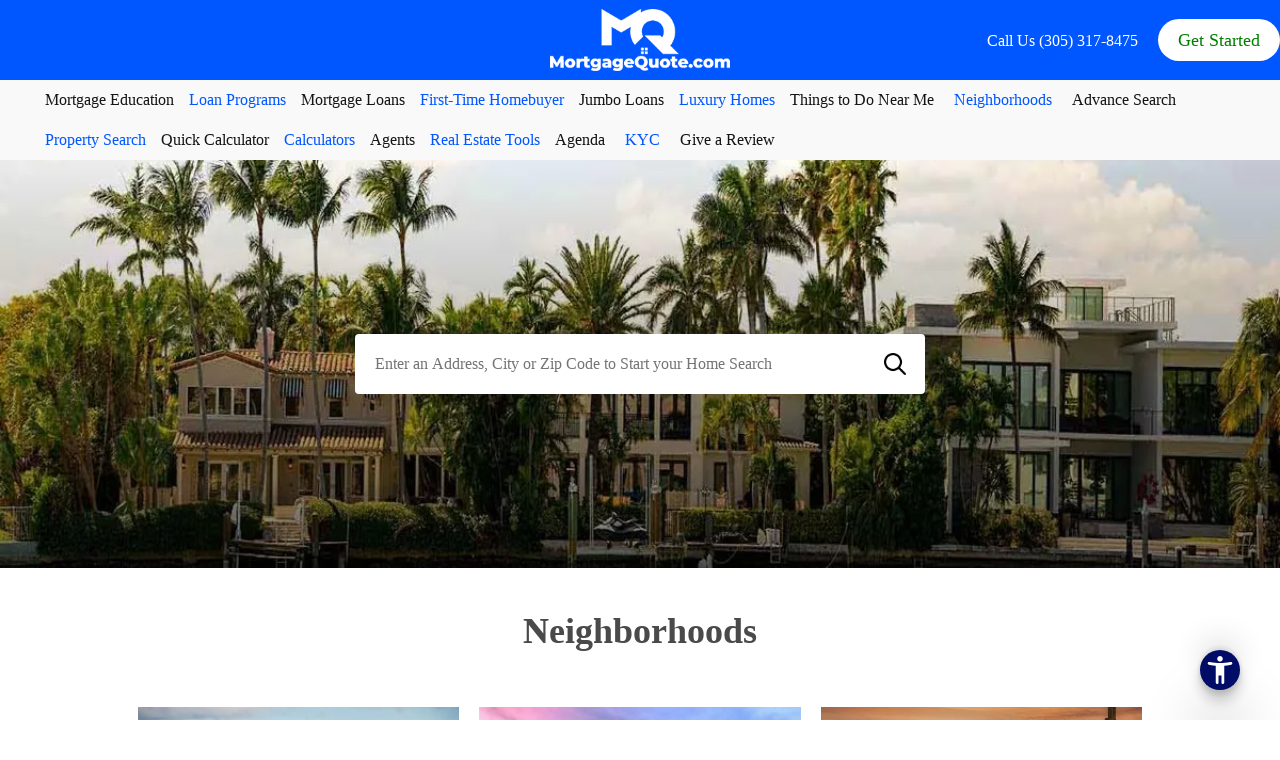

--- FILE ---
content_type: text/html; charset=UTF-8
request_url: https://www.mortgagequote.com/neighborhoods.php
body_size: 23385
content:
<!DOCTYPE html> <html amp lang="en"> <head> <meta charset="utf-8" /> <!-- JSON-LD markup generated by Google Structured Data Markup Helper. --> <script type="application/ld+json"> {"@context": "http://schema.org", "@type": "Article", "name": "Neighborhoods", "author": {"@type": "Person", "name": "Michael Williamson" }, "image": "https://www.mortgagequote.com/img/neighborhoods.webp", "url": "https://www.mortgagequote.com/neighborhoods.php", "publisher": {"@type": "Organization", "name": "MortgageQuote.com" }}</script> <!--OG tags--> <meta property="og:title" content="Neighborhoods" /> <meta property="og:type" content="Neighborhoods" /> <meta property="og:url" content="https://www.mortgagequote.com/neighborhoods.php" /> <meta property="og:image" content="https://www.mortgagequote.com/img/neighborhoods.webp" /> <!--Twitter Card:--> <meta name="twitter:card" content="summary_large_image"> <meta name="twitter:label1" content="Est. reading time"> <meta name="twitter:data1" content="2 minutes"> <title>Neighborhoods - MortgageQuote.com</title> <link rel="canonical" href="https://www.mortgagequote.com/neighborhoods.php"/> <meta name="description" content="Learn more about various neighborhoods in various states. We specialize in residential and purchase loans, they may be state specific."> <!-- Load PWA SCRIPTS --> <meta name="theme-color" content="#46b749"/> <link rel="shortcut icon" type="image/png" href="favicon.png"> <link rel="manifest" href="/manifest.json"> <link rel="apple-touch-icon" href="/img/apple-touch-icon.png"> <link rel="preload" as="image" href="img/neighborhoods.webp"/> <meta name="viewport" content="width=device-width" /> <!-- <meta name="amp-google-client-id-api" content="googleanalytics" /> --> <script async src="https://cdn.ampproject.org/v0.js"></script> <script async custom-element="amp-bind" src="https://cdn.ampproject.org/v0/amp-bind-0.1.js"></script> <script async custom-element="amp-analytics" src="https://cdn.ampproject.org/v0/amp-analytics-0.1.js"></script> <script async custom-element="amp-install-serviceworker" src="https://cdn.ampproject.org/v0/amp-install-serviceworker-0.1.js"></script> <script async custom-element="amp-form" src="https://cdn.ampproject.org/v0/amp-form-0.1.js"></script> <script async custom-element="amp-autocomplete" src="https://cdn.ampproject.org/v0/amp-autocomplete-0.1.js"></script> <script async custom-template="amp-mustache" src="https://cdn.ampproject.org/v0/amp-mustache-0.2.js"></script> <script custom-element="amp-animation" src="https://cdn.ampproject.org/v0/amp-animation-0.1.js" async></script> <script custom-element="amp-position-observer" src="https://cdn.ampproject.org/v0/amp-position-observer-0.1.js" async></script> <style amp-boilerplate=""> body {-webkit-animation:-amp-start 8s steps(1, end) 0s 1 normal both;-moz-animation:-amp-start 8s steps(1, end) 0s 1 normal both;-ms-animation:-amp-start 8s steps(1, end) 0s 1 normal both;animation:-amp-start 8s steps(1, end) 0s 1 normal both;}@-webkit-keyframes -amp-start {from {visibility:hidden;}to {visibility:visible;}}@-moz-keyframes -amp-start {from {visibility:hidden;}to {visibility:visible;}}@-ms-keyframes -amp-start {from {visibility:hidden;}to {visibility:visible;}}@-o-keyframes -amp-start {from {visibility:hidden;}to {visibility:visible;}}@keyframes -amp-start {from {visibility:hidden;}to {visibility:visible;}}</style> <noscript ><style amp-boilerplate=""> body {-webkit-animation:none;-moz-animation:none;-ms-animation:none;animation:none;}</style></noscript > <script custom-element="amp-carousel" src="https://cdn.ampproject.org/v0/amp-carousel-0.1.js" async="" ></script> <script custom-element="amp-sidebar" src="https://cdn.ampproject.org/v0/amp-sidebar-0.1.js" async="" ></script> <script custom-element="amp-accordion" src="https://cdn.ampproject.org/v0/amp-accordion-0.1.js" async="" ></script> <script custom-element="amp-instagram" src="https://cdn.ampproject.org/v0/amp-instagram-0.1.js" async="" ></script> <script custom-element="amp-social-share" src="https://cdn.ampproject.org/v0/amp-social-share-0.1.js" async="" ></script> <style amp-custom=""> html {font-family:sans-serif;line-height:1.15;-ms-text-size-adjust:100%;-webkit-text-size-adjust:100%;}body {margin:0;}article, aside, footer, header, nav, section {display:block;}h1 {font-size:2em;margin:0.67em 0;}figcaption, figure, main {display:block;}figure {margin:1em 40px;}hr {box-sizing:content-box;height:0;overflow:visible;}pre {font-family:monospace, monospace;font-size:1em;}a {background-color:transparent;-webkit-text-decoration-skip:objects;}a:active, a:hover {outline-width:0;}abbr[title] {border-bottom:none;text-decoration:underline;text-decoration:underline dotted;}b, strong {font-weight:inherit;font-weight:bolder;}code, kbd, samp {font-family:monospace, monospace;font-size:1em;}dfn {font-style:italic;}mark {background-color:#ff0;color:#000;}small {font-size:80%;}sub, sup {font-size:75%;line-height:0;position:relative;vertical-align:baseline;}sub {bottom:-0.25em;}sup {top:-0.5em;}audio, video {display:inline-block;}audio:not([controls]) {display:none;height:0;}img {border-style:none;}svg:not(:root) {overflow:hidden;}button, input, optgroup, select, textarea {font-family:sans-serif;font-size:100%;line-height:1.15;margin:0;}button, input {overflow:visible;}button, select {text-transform:none;}[type='reset'], [type='submit'], button, html [type='button'] {-webkit-appearance:button;}[type='button']::-moz-focus-inner, [type='reset']::-moz-focus-inner, [type='submit']::-moz-focus-inner, button::-moz-focus-inner {border-style:none;padding:0;}[type='button']:-moz-focusring, [type='reset']:-moz-focusring, [type='submit']:-moz-focusring, button:-moz-focusring {outline:1px dotted ButtonText;}fieldset {border:1px solid silver;margin:0 2px;padding:0.35em 0.625em 0.75em;}legend {box-sizing:border-box;color:inherit;display:table;max-width:100%;padding:0;white-space:normal;}progress {display:inline-block;vertical-align:baseline;}textarea {overflow:auto;}[type='checkbox'], [type='radio'] {box-sizing:border-box;padding:0;}[type='number']::-webkit-inner-spin-button, [type='number']::-webkit-outer-spin-button {height:auto;}[type='search'] {-webkit-appearance:textfield;outline-offset:-2px;}[type='search']::-webkit-search-cancel-button, [type='search']::-webkit-search-decoration {-webkit-appearance:none;}::-webkit-file-upload-button {-webkit-appearance:button;font:inherit;}details, menu {display:block;}summary {display:list-item;}canvas {display:inline-block;}[hidden], template {display:none;}.h00 {font-size:4rem;}.h0 {font-size:3rem;}.h1 {font-size:2.25rem;}.h2 {font-size:1.25rem;}.h3 {font-size:0.6875rem;}.h4, .h5 {font-size:0.875rem;}.h6 {font-size:0.75rem;}.font-family-inherit {font-family:inherit;}.font-size-inherit {font-size:inherit;}.text-decoration-none {text-decoration:none;}.bold {font-weight:700;}.regular {font-weight:400;}.italic {font-style:italic;}.caps {text-transform:uppercase;letter-spacing:0.2em;}.left-align {text-align:left;}.center {text-align:center;}.right-align {text-align:right;}.justify {text-align:justify;}.nowrap {white-space:nowrap;}.break-word {word-wrap:break-word;}.line-height-1 {line-height:1rem;}.line-height-2 {line-height:1.42857;}.line-height-3 {line-height:2.0625;}.line-height-4 {line-height:1.81818;}.list-style-none {list-style:none;}.underline {text-decoration:underline;}.truncate {max-width:100%;overflow:hidden;text-overflow:ellipsis;white-space:nowrap;}.list-reset {list-style:none;padding-left:0;}.inline {display:inline;}.block {display:block;}.inline-block {display:inline-block;}.table {display:table;}.table-cell {display:table-cell;}.overflow-hidden {overflow:hidden;}.overflow-scroll {overflow:scroll;}.overflow-auto {overflow:auto;}.clearfix:after, .clearfix:before {content:' ';display:table;}.clearfix:after {clear:both;}.left {float:left;}.right {float:right;}.fit {max-width:100%;}.max-width-1 {max-width:24rem;}.max-width-2 {max-width:32rem;}.max-width-3 {max-width:48rem;}.max-width-4 {max-width:64rem;}.border-box {box-sizing:border-box;}.align-baseline {vertical-align:baseline;}.align-top {vertical-align:top;}.align-middle {vertical-align:middle;}.align-bottom {vertical-align:bottom;}.m0 {margin:0;}.mt0 {margin-top:0;}.mr0 {margin-right:0;}.mb0 {margin-bottom:0;}.ml0, .mx0 {margin-left:0;}.mx0 {margin-right:0;}.my0 {margin-top:0;margin-bottom:0;}.m1 {margin:0.5rem;}.mt1 {margin-top:0.5rem;}.mr1 {margin-right:0.5rem;}.mb1 {margin-bottom:0.5rem;}.ml1, .mx1 {margin-left:0.5rem;}.mx1 {margin-right:0.5rem;}.my1 {margin-top:0.5rem;margin-bottom:0.5rem;}.m2 {margin:1rem;}.mt2 {margin-top:1rem;}.mr2 {margin-right:1rem;}.mb2 {margin-bottom:1rem;}.ml2, .mx2 {margin-left:1rem;}.mx2 {margin-right:1rem;}.my2 {margin-top:1rem;margin-bottom:1rem;}.m3 {margin:1.5rem;font-size:17px;}p.m3.h3.bold {font-size:17px;text-align:center;}.mt3 {margin-top:1.5rem;}.mr3 {margin-right:1.5rem;}.mb3 {margin-bottom:1.5rem;}.ml3, .mx3 {margin-left:1.5rem;}.mx3 {margin-right:1.5rem;}.my3 {margin-top:1.5rem;margin-bottom:1.5rem;}.m4 {margin:2rem;}.mt4 {margin-top:2rem;}.mr4 {margin-right:2rem;}.mb4 {margin-bottom:2rem;}.ml4, .mx4 {margin-left:2rem;}.mx4 {margin-right:2rem;}.my4 {margin-top:2rem;margin-bottom:2rem;}.mxn1 {margin-left:calc(0.5rem * -1);margin-right:calc(0.5rem * -1);}.mxn2 {margin-left:calc(1rem * -1);margin-right:calc(1rem * -1);}.mxn3 {margin-left:calc(1.5rem * -1);margin-right:calc(1.5rem * -1);}.mxn4 {margin-left:calc(2rem * -1);margin-right:calc(2rem * -1);}.m-auto {margin:auto;}.mt-auto {margin-top:auto;}.mr-auto {margin-right:auto;}.mb-auto {margin-bottom:auto;}.ml-auto, .mx-auto {margin-left:auto;}.mx-auto {margin-right:auto;}.my-auto {margin-top:auto;margin-bottom:auto;}.p0 {padding:0;}.pt0 {padding-top:0;}.pr0 {padding-right:0;}.pb0 {padding-bottom:0;}.pl0, .px0 {padding-left:0;}.px0 {padding-right:0;}.py0 {padding-top:0;padding-bottom:0;}.p1 {padding:0.5rem;}.pt1 {padding-top:0.5rem;}.pr1 {padding-right:0.5rem;}.pb1 {padding-bottom:0.5rem;}.pl1 {padding-left:0.5rem;}.py1 {padding-top:0.5rem;padding-bottom:0.5rem;}.px1 {padding-left:0.5rem;padding-right:0.5rem;}.p2 {padding:1rem;}.pt2 {padding-top:1rem;}.pr2 {padding-right:1rem;}.pb2 {padding-bottom:1rem;}.pl2 {padding-left:1rem;}.py2 {padding-top:1rem;padding-bottom:1rem;}.px2 {padding-left:1rem;padding-right:1rem;}.p3 {padding:1.5rem;}.pt3 {padding-top:1.5rem;}.pr3 {padding-right:1.5rem;}.pb3 {padding-bottom:1.5rem;}.pl3 {padding-left:1.5rem;}.py3 {padding-top:1.5rem;padding-bottom:1.5rem;}.px3 {padding-left:1.5rem;padding-right:1.5rem;}.p4 {padding:2rem;}.pt4 {padding-top:2rem;}.pr4 {padding-right:2rem;}.pb4 {padding-bottom:2rem;}.pl4 {padding-left:2rem;}.py4 {padding-top:2rem;padding-bottom:2rem;}.px4 {padding-left:2rem;padding-right:2rem;}.col {float:left;}.col, .col-right {box-sizing:border-box;}.col-right {float:right;}.col-1 {width:8.33333%;}.col-2 {width:16.66667%;}.col-3 {width:25%;}.col-4 {width:33.33333%;}.col-5 {width:41.66667%;}.col-6 {width:50%;}.col-7 {width:58.33333%;}.col-8 {width:66.66667%;}.col-9 {width:75%;}.col-10 {width:83.33333%;}.col-11 {width:91.66667%;}.col-12 {width:100%;}@media (min-width: 40.06rem) {.sm-col {float:left;box-sizing:border-box;}.sm-col-right {float:right;box-sizing:border-box;}.sm-col-1 {width:8.33333%;}.sm-col-2 {width:16.66667%;}.sm-col-3 {width:25%;}.sm-col-4 {width:33.33333%;}.sm-col-5 {width:41.66667%;}.sm-col-6 {width:50%;}.sm-col-7 {width:58.33333%;}.sm-col-8 {width:66.66667%;}.sm-col-9 {width:75%;}.sm-col-10 {width:83.33333%;}.sm-col-11 {width:91.66667%;}.sm-col-12 {width:100%;}}@media (min-width: 52.06rem) {.md-col {float:left;box-sizing:border-box;}.md-col-right {float:right;box-sizing:border-box;}.md-col-1 {width:8.33333%;}.md-col-2 {width:16.66667%;}.md-col-3 {width:25%;}.md-col-4 {width:33.33333%;}.md-col-5 {width:41.66667%;}.md-col-6 {width:50%;}.md-col-7 {width:58.33333%;}.md-col-8 {width:66.66667%;}.md-col-9 {width:75%;}.md-col-10 {width:83.33333%;}.md-col-11 {width:91.66667%;}.md-col-12 {width:100%;}}@media (min-width: 64.06rem) {.lg-col {float:left;box-sizing:border-box;}.lg-col-right {float:right;box-sizing:border-box;}.lg-col-1 {width:8.33333%;}.lg-col-2 {width:16.66667%;}.lg-col-3 {width:25%;}.lg-col-4 {width:33.33333%;}.lg-col-5 {width:41.66667%;}.lg-col-6 {width:50%;}.lg-col-7 {width:58.33333%;}.lg-col-8 {width:66.66667%;}.lg-col-9 {width:75%;}.lg-col-10 {width:83.33333%;}.lg-col-11 {width:91.66667%;}.lg-col-12 {width:100%;}}.flex {display:-ms-flexbox;display:flex;}@media (min-width: 40.06rem) {.sm-flex {display:-ms-flexbox;display:flex;}}@media (min-width: 52.06rem) {.md-flex {display:-ms-flexbox;display:flex;}}@media (min-width: 64.06rem) {.lg-flex {display:-ms-flexbox;display:flex;}}.flex-column {-ms-flex-direction:column;flex-direction:column;}.flex-wrap {-ms-flex-wrap:wrap;flex-wrap:wrap;}.items-start {-ms-flex-align:start;align-items:flex-start;}.items-end {-ms-flex-align:end;align-items:flex-end;}.items-center {-ms-flex-align:center;align-items:center;}.items-baseline {-ms-flex-align:baseline;align-items:baseline;}.items-stretch {-ms-flex-align:stretch;align-items:stretch;}.self-start {-ms-flex-item-align:start;align-self:flex-start;}.self-end {-ms-flex-item-align:end;align-self:flex-end;}.self-center {-ms-flex-item-align:center;-ms-grid-row-align:center;align-self:center;}.self-baseline {-ms-flex-item-align:baseline;align-self:baseline;}.self-stretch {-ms-flex-item-align:stretch;-ms-grid-row-align:stretch;align-self:stretch;}.justify-start {-ms-flex-pack:start;justify-content:flex-start;}.justify-end {-ms-flex-pack:end;justify-content:flex-end;}.justify-center {-ms-flex-pack:center;justify-content:center;}.justify-between {-ms-flex-pack:justify;justify-content:space-between;}.justify-around {-ms-flex-pack:distribute;justify-content:space-around;}.justify-evenly {-ms-flex-pack:space-evenly;justify-content:space-evenly;}.content-start {-ms-flex-line-pack:start;align-content:flex-start;}.content-end {-ms-flex-line-pack:end;align-content:flex-end;}.content-center {-ms-flex-line-pack:center;align-content:center;}.content-between {-ms-flex-line-pack:justify;align-content:space-between;}.content-around {-ms-flex-line-pack:distribute;align-content:space-around;}.content-stretch {-ms-flex-line-pack:stretch;align-content:stretch;}.flex-auto {-ms-flex:1 1 auto;flex:1 1 auto;min-width:0;min-height:0;}.flex-none {-ms-flex:none;flex:none;}.order-0 {-ms-flex-order:0;order:0;}.order-1 {-ms-flex-order:1;order:1;}.order-2 {-ms-flex-order:2;order:2;}.order-3 {-ms-flex-order:3;order:3;}.order-last {-ms-flex-order:99999;order:99999;}.relative {position:relative;}.absolute {position:absolute;}.fixed {position:fixed;}.top-0 {top:0;}.right-0 {right:0;}.bottom-0 {bottom:0;}.left-0 {left:0;}.z1 {z-index:1;}.z2 {z-index:2;}.z3 {z-index:3;}.z4 {z-index:4;}.border {border-style:solid;border-width:1px;}.border-top {border-top-style:solid;border-top-width:1px;}.border-right {border-right-style:solid;border-right-width:1px;}.border-bottom {border-bottom-style:solid;border-bottom-width:1px;}.border-left {border-left-style:solid;border-left-width:1px;}.border-none {border:0;}.rounded {border-radius:3px;}.circle {border-radius:50%;}.rounded-top {border-radius:3px 3px 0 0;}.rounded-right {border-radius:0 3px 3px 0;}.rounded-bottom {border-radius:0 0 3px 3px;}.rounded-left {border-radius:3px 0 0 3px;}.not-rounded {border-radius:0;}.hide {position:absolute;height:1px;width:1px;overflow:hidden;clip:rect(1px, 1px, 1px, 1px);}@media (max-width: 40rem) {.xs-hide {display:none;}}@media (min-width: 40.06rem) and (max-width:52rem) {.sm-hide {display:none;}}@media (min-width: 52.06rem) and (max-width:64rem) {.md-hide {display:none;}}@media (min-width: 64.06rem) {.lg-hide {display:none;}}.display-none {display:none;}* {box-sizing:border-box;}body {background:#fff;color:#4a4a4a;font-family: "Poppins", serif;min-width:315px;overflow-x:hidden;font-smooth:always;-webkit-font-smoothing:antialiased;}main {max-width:1000px;margin:0 auto;}p {padding:0;margin:0;}.ampstart-accent {color:#fff;}#content:target {margin-top:calc(0px - 3.5rem);padding-top:3.5rem;}.ampstart-title-lg {font-size:2.25rem;line-height:1.11111;letter-spacing:0.06rem;}.ampstart-title-md {font-size:1.25rem;line-height:1.6;letter-spacing:0.06rem;}.ampstart-title-sm {font-size:0.6875rem;line-height:1.81818;letter-spacing:0.06rem;}.ampstart-subtitle, body {line-height:2.0625;letter-spacing:normal;}.ampstart-subtitle {color:#fff;font-size:1rem;}.ampstart-byline, .ampstart-caption, .ampstart-hint, .ampstart-label {font-size:0.875rem;color:#4f4f4f;line-height:1.42857;letter-spacing:0.06rem;}.ampstart-label {text-transform:uppercase;}.ampstart-footer, .ampstart-small-text {font-size:0.75rem;line-height:1rem;letter-spacing:0.06rem;}.ampstart-card {box-shadow:0 1px 1px 0 rgba(0, 0, 0, 0.14), 0 1px 1px -1px rgba(0, 0, 0, 0.14), 0 1px 5px 0 rgba(0, 0, 0, 0.12);}.h1, h1 {font-size:2.25rem;line-height:1.11111;}.h2, h2 {font-size:1.25rem;line-height:1.6;}.h3, h3 {font-size:0.6875rem;line-height:1.81818;}.h4, h4 {line-height:2.0625;}.h4, .h5, h4, h5 {font-size:0.875rem;}.h5, h5 {line-height:1.42857;}.h6, h6 {font-size:0.75rem;line-height:1rem;}h1, h2, h3, h4, h5, h6 {margin:0;padding:0;font-weight:400;letter-spacing:0.06rem;}a, a:active, a:visited {color:#0157ff;}.ampstart-btn {font-family:inherit;font-weight:inherit;font-size:1rem;line-height:1.42857;padding:0.7em 0.8em;text-decoration:none;white-space:nowrap;word-wrap:normal;vertical-align:middle;cursor:pointer;background-color:#fff;color:#000;border:1px solid #000;}.ampstart-btn:visited {color:#000;}.ampstart-btn-secondary {background-color:#000;color:#fff;border:1px solid #fff;}.ampstart-btn-secondary:visited {color:#fff;}.ampstart-btn:active .ampstart-btn:focus {opacity:0.8;}.ampstart-btn[disabled], .ampstart-btn[disabled]:active, .ampstart-btn[disabled]:focus, .ampstart-btn[disabled]:hover {opacity:0.5;outline:0;cursor:default;}.ampstart-dropcap:first-letter {color:#fff;font-size:2.25rem;font-weight:700;float:left;overflow:hidden;line-height:2.25rem;margin-left:0;margin-right:0.5rem;}.ampstart-initialcap {padding-top:1rem;margin-top:1.5rem;}.ampstart-initialcap:first-letter {color:#fff;font-size:2.25rem;font-weight:700;margin-left:-2px;}.ampstart-pullquote {border:none;border-left:4px solid #fff;font-size:0.6875rem;padding-left:1.5rem;}.ampstart-byline time {font-style:normal;white-space:nowrap;}.amp-carousel-button-next {background-image:url('data:image/svg+xml;charset=utf-8,<svg width="18" height="18" viewBox="0 0 34 34" xmlns="http://www.w3.org/2000/svg"><title>Next</title><path d="M25.557 14.7L13.818 2.961 16.8 0l16.8 16.8-16.8 16.8-2.961-2.961L25.557 18.9H0v-4.2z" fill="%23FFF" fill-rule="evenodd"/></svg>');}.amp-carousel-button-prev {background-image:url('data:image/svg+xml;charset=utf-8,<svg width="18" height="18" viewBox="0 0 34 34" xmlns="http://www.w3.org/2000/svg"><title>Previous</title><path d="M33.6 14.7H8.043L19.782 2.961 16.8 0 0 16.8l16.8 16.8 2.961-2.961L8.043 18.9H33.6z" fill="%23FFF" fill-rule="evenodd"/></svg>');}.ampstart-dropdown {min-width:200px;}.ampstart-dropdown.absolute {z-index:100;}.ampstart-dropdown.absolute > section, .ampstart-dropdown.absolute > section > header {height:100%;}.ampstart-dropdown > section > header {background-color:#fff;border:0;color:#000;}.ampstart-dropdown > section > header:after {display:inline-block;content:'+';padding:0 0 0 1.5rem;color:#fff;}.ampstart-dropdown > [expanded] > header:after {content:'–';}.absolute .ampstart-dropdown-items {z-index:200;}.ampstart-dropdown-item {background-color:#fff;color:#fff;opacity:0.9;}.ampstart-dropdown-item:active, .ampstart-dropdown-item:hover {opacity:1;}.ampstart-footer {background-color:#fff;color:#000;padding-top:5rem;padding-bottom:5rem;}.ampstart-footer .ampstart-icon {fill:#000;}.ampstart-footer .ampstart-social-follow li:last-child {margin-right:0;}.ampstart-image-fullpage-hero {color:#000;}.ampstart-fullpage-hero-heading-text, .ampstart-image-fullpage-hero .ampstart-image-credit {-webkit-box-decoration-break:clone;box-decoration-break:clone;background:#fff;padding:0 1rem 0.2rem;}.ampstart-image-fullpage-hero > amp-img {max-height:calc(100vh - 3.5rem);}.ampstart-image-fullpage-hero > amp-img img {-o-object-fit:cover;object-fit:cover;}.ampstart-fullpage-hero-heading {line-height:3.5rem;}.ampstart-fullpage-hero-cta {background:transparent;}.ampstart-readmore {background:linear-gradient(0deg, rgba(0, 0, 0, 0.65) 0, transparent);color:#000;margin-top:5rem;padding-bottom:3.5rem;}.ampstart-readmore:after {content:'⌄';font-size:1.25rem;}.ampstart-readmore-text {background:#fff;}@media (min-width: 52.06rem) {.ampstart-image-fullpage-hero > amp-img {height:60vh;}}.ampstart-image-heading {color:#000;background:linear-gradient(0deg, rgba(0, 0, 0, 0.65) 0, transparent);}.ampstart-image-heading > * {margin:0;}amp-carousel .ampstart-image-with-heading {margin-bottom:0;}.ampstart-image-with-caption figcaption {color:#4f4f4f;line-height:1.42857;}amp-carousel .ampstart-image-with-caption {margin-bottom:0;}.ampstart-input {max-width:100%;width:300px;min-width:100px;font-size:1rem;line-height:2.0625;}.ampstart-input [disabled], .ampstart-input [disabled] + label {opacity:0.5;}.ampstart-input [disabled]:focus {outline:0;}.ampstart-input > input, .ampstart-input > select, .ampstart-input > textarea {width:100%;margin-top:1rem;line-height:2.0625;border:0;border-radius:0;border-bottom:1px solid #4a4a4a;background:none;color:#4a4a4a;outline:0;}.ampstart-input > label {color:#fff;pointer-events:none;text-align:left;font-size:0.875rem;line-height:1rem;opacity:0;animation:0.2s;animation-timing-function:cubic-bezier(0.4, 0, 0.2, 1);animation-fill-mode:forwards;}.ampstart-input > input:focus, .ampstart-input > select:focus, .ampstart-input > textarea:focus {outline:0;}.ampstart-input > input:focus:-ms-input-placeholder, .ampstart-input > select:focus:-ms-input-placeholder, .ampstart-input > textarea:focus:-ms-input-placeholder {color:transparent;}.ampstart-input > input:focus::placeholder, .ampstart-input > select:focus::placeholder, .ampstart-input > textarea:focus::placeholder {color:transparent;}.ampstart-input > input:not(:placeholder-shown):not([disabled]) + label, .ampstart-input > select:not(:placeholder-shown):not([disabled]) + label, .ampstart-input > textarea:not(:placeholder-shown):not([disabled]) + label {opacity:1;}.ampstart-input > input:focus + label, .ampstart-input > select:focus + label, .ampstart-input > textarea:focus + label {animation-name:a;}@keyframes a {to {opacity:1;}}.ampstart-input > label:after {content:'';height:2px;position:absolute;bottom:0;left:45%;background:#fff;transition:0.2s;transition-timing-function:cubic-bezier(0.4, 0, 0.2, 1);visibility:hidden;width:10px;}.ampstart-input > input:focus + label:after, .ampstart-input > select:focus + label:after, .ampstart-input > textarea:focus + label:after {left:0;width:100%;visibility:visible;}.ampstart-input > input[type='search'] {-webkit-appearance:none;-moz-appearance:none;appearance:none;}.ampstart-input > input[type='range'] {border-bottom:0;}.ampstart-input > input[type='range'] + label:after {display:none;}.ampstart-input > select {-webkit-appearance:none;-moz-appearance:none;appearance:none;}.ampstart-input > select + label:before {content:'⌄';line-height:2.0625;position:absolute;right:5px;zoom:2;top:0;bottom:0;color:#fff;}.ampstart-input-chk, .ampstart-input-radio {width:auto;color:#4a4a4a;}.ampstart-input input[type='checkbox'], .ampstart-input input[type='radio'] {margin-top:0;-webkit-appearance:none;-moz-appearance:none;appearance:none;width:20px;height:20px;border:1px solid #fff;vertical-align:middle;margin-right:0.5rem;text-align:center;}.ampstart-input input[type='radio'] {border-radius:20px;}.ampstart-input input[type='checkbox']:not([disabled]) + label, .ampstart-input input[type='radio']:not([disabled]) + label {pointer-events:auto;animation:none;vertical-align:middle;opacity:1;cursor:pointer;}.ampstart-input input[type='checkbox'] + label:after, .ampstart-input input[type='radio'] + label:after {display:none;}.ampstart-input input[type='checkbox']:after, .ampstart-input input[type='radio']:after {position:absolute;top:0;left:0;bottom:0;right:0;content:' ';line-height:1.4rem;vertical-align:middle;text-align:center;background-color:#000;}.ampstart-input input[type='checkbox']:checked:after {background-color:#fff;color:#000;content:'✓';}.ampstart-input input[type='radio']:checked {background-color:#000;}.ampstart-input input[type='radio']:after {top:3px;bottom:3px;left:3px;right:3px;border-radius:12px;}.ampstart-input input[type='radio']:checked:after {content:'';font-size:2.25rem;background-color:#fff;}.ampstart-input > label, _:-ms-lang(x) {opacity:1;}.ampstart-input > input:-ms-input-placeholder, _:-ms-lang(x) {color:transparent;}.ampstart-input > input::placeholder, _:-ms-lang(x) {color:transparent;}.ampstart-input > input::-ms-input-placeholder, _:-ms-lang(x) {color:transparent;}.ampstart-input > select::-ms-expand {display:none;}.ampstart-headerbar {background-color:#000;color:#fff;z-index:999;box-shadow:0 0 5px 2px rgba(0, 0, 0, 0.1);}.ampstart-headerbar +:not(amp-sidebar), .ampstart-headerbar + amp-sidebar + * {margin-top:3.5rem;}.ampstart-headerbar-nav .ampstart-nav-item {padding:0 1rem;background:transparent;opacity:0.8;}.ampstart-headerbar-nav {line-height:3.5rem;}.ampstart-nav-item:active, .ampstart-nav-item:focus, .ampstart-nav-item:hover {opacity:1;}.ampstart-navbar-trigger:focus {outline:none;}.ampstart-nav a, .ampstart-navbar-trigger, .ampstart-sidebar-faq a {cursor:pointer;text-decoration:none;}.ampstart-nav .ampstart-label {color:inherit;}.ampstart-navbar-trigger {line-height:3.5rem;font-size:1.25rem;}.ampstart-headerbar-nav {-ms-flex:1;flex:1;}.ampstart-nav-search {-ms-flex-positive:0.5;flex-grow:0.5;}.ampstart-headerbar .ampstart-nav-search:active, .ampstart-headerbar .ampstart-nav-search:focus, .ampstart-headerbar .ampstart-nav-search:hover {box-shadow:none;}.ampstart-nav-search > input {border:none;border-radius:3px;line-height:normal;}.ampstart-nav-dropdown {min-width:200px;}.ampstart-nav-dropdown amp-accordion header {background-color:#000;border:none;}.ampstart-nav-dropdown amp-accordion ul {background-color:#000;}.ampstart-nav-dropdown .ampstart-dropdown-item, .ampstart-nav-dropdown .ampstart-dropdown > section > header {background-color:#000;color:#fff;}.ampstart-nav-dropdown .ampstart-dropdown-item {color:#fff;}.ampstart-sidebar {background-color:#000;color:#fff;min-width:300px;width:300px;}.ampstart-sidebar .ampstart-icon {fill:#fff;}.ampstart-sidebar-header {line-height:3.5rem;min-height:3.5rem;}.ampstart-sidebar .ampstart-dropdown-item, .ampstart-sidebar .ampstart-dropdown header, .ampstart-sidebar .ampstart-faq-item, .ampstart-sidebar .ampstart-nav-item, .ampstart-sidebar .ampstart-social-follow {margin:0 0 2rem;}.ampstart-sidebar .ampstart-nav-dropdown {margin:0;}.ampstart-sidebar .ampstart-navbar-trigger {line-height:inherit;}.ampstart-navbar-trigger svg {pointer-events:none;}.ampstart-related-article-section {border-color:#4a4a4a;}.ampstart-related-article-section .ampstart-heading {color:#4a4a4a;font-weight:400;}.ampstart-related-article-readmore {color:#fff;letter-spacing:0;}.ampstart-related-section-items > li {border-bottom:1px solid #4a4a4a;}.ampstart-related-section-items > li:last-child {border:none;}.ampstart-related-section-items .ampstart-image-with-caption {display:-ms-flexbox;display:flex;-ms-flex-wrap:wrap;flex-wrap:wrap;-ms-flex-align:center;align-items:center;margin-bottom:0;}.ampstart-related-section-items .ampstart-image-with-caption > amp-img, .ampstart-related-section-items .ampstart-image-with-caption > figcaption {-ms-flex:1;flex:1;}.ampstart-related-section-items .ampstart-image-with-caption > figcaption {padding-left:1rem;}@media (min-width: 40.06rem) {.ampstart-related-section-items > li {border:none;}.ampstart-related-section-items .ampstart-image-with-caption > figcaption {padding:1rem 0;}.ampstart-related-section-items .ampstart-image-with-caption > amp-img, .ampstart-related-section-items .ampstart-image-with-caption > figcaption {-ms-flex-preferred-size:100%;flex-basis:100%;}}.ampstart-social-box {display:-ms-flexbox;display:flex;}.ampstart-social-box > amp-social-share {background-color:#fff;}.ampstart-icon {fill:#fff;}.h1, .h2, h1, h2 {letter-spacing:0;}.h3, h3 {color:#000;font-family: "Poppins", serif;letter-spacing:0px;}.h4, h4 {letter-spacing:0.2px;line-height:1.42857;}.ampstart-headerbar {background:#fff;color:#000;}.ampstart-headerbar-title {font:normal 1.25rem/1.6 EB Garamond, times, serif;}.ampstart-navbar-trigger {font-size:1.5rem;}.ampstart-nav-dropdown .ampstart-dropdown-item, .ampstart-nav-dropdown .ampstart-dropdown > section > header, .ampstart-sidebar-faq {font-family: "Poppins", serif;}.ampstart-nav-dropdown .ampstart-dropdown {letter-spacing:0;}.ampstart-dropdown-item {text-transform:none;}.ampstart-nav-dropdown amp-accordion ul {margin-left:1rem;}.ampstart-sidebar .ampstart-dropdown-item, .ampstart-sidebar .ampstart-dropdown header, .ampstart-sidebar .ampstart-faq-item {margin-bottom:1.5rem;}.ampstart-article-summary header, .ampstart-image-fullpage-hero figcaption {background:#fff;opacity:0.9;}.ampstart-image-fullpage-hero figcaption {margin:1.5rem;top:auto;}.ampstart-fullpage-hero-heading {font-size:36px;line-height:1.6;margin-bottom:0;font-family: "Poppins", serif;text-transform:inherit;font-weight:700;margin:auto;text-align:center;padding-top:20px;}.ampstart-image-fullpage-hero {margin-bottom:0;}.ampstart-image-fullpage-hero footer {position:static;}.ampstart-image-credit {font:700 0.6875rem/1.6 Work Sans, arial, sans-serif;letter-spacing:0.6px;}.ampstart-image-credit br {display:none;}.ampstart-fullpage-hero-heading-text, .ampstart-image-fullpage-hero .ampstart-image-credit {background:none;padding:0;}.ampstart-readmore {background:none;display:block;margin:0;padding:1rem 0 2rem;}.ampstart-readmore:after {content:' ';border:2px solid #000;border-width:0 2px 2px 0;bottom:2rem;display:block;height:10px;left:calc(50% - 5px);position:absolute;transform:rotate(45deg);width:10px;}.ampstart-dropcap:first-letter {color:#000;font-size:3.59375rem;font-weight:inherit;line-height:1.14782;}h3.heading-input {font-size:25px;line-height:normal;margin-bottom:0;font-family: "Poppins", serif;text-transform:inherit;font-weight:500;margin:1.5rem;}h2.heading-input {font-size:28px;line-height:1.6;margin-bottom:0;font-family: "Poppins", serif;text-transform:inherit;font-weight:normal;}@media (min-width: 52.06rem) {.commerce-footer .ampstart-social-follow li:first-child a {padding-left:0;}}.p1 {padding:.5rem;}h3.h7.block.pt3 {text-align:left;}.ampstart-social-follow {-ms-flex-pack:initial;justify-content:initial;}@media (min-width: 52.06rem) {.md-pb5 {padding-bottom:2.5rem;}.md-pt5 {padding-top:2.5rem;}}.center {text-align:center;}.commerce-footer nav {max-width:1280px;}.commerce-footer {background-color:#222;}.my0 {margin-top:0;margin-bottom:0;}.list-reset {list-style:none;padding-left:0;}.commerce-footer, .commerce-footer h3, .commerce-footer-header {color:#fff;margin-top:50px;}@media (min-width: 52.06rem) {.md-pb5 {padding-bottom:2.5rem;}}.ampstart-icon {fill:#808992;}.ampstart-subtitle, body {line-height:1.6;}amp-sidebar#sidebar {width:300px;background-color:#0b0c10;padding:1.5rem;}ul.sidebar-menu .sidebar-nav-link {cursor:pointer;text-decoration:none;color:#fff ;}.sidebar-menu {padding:0;margin:0;}div#sidebar-close:focus {outline:none;}button#sidebar-menu-btn:focus {outline:none;}.sidevar-nav-item {padding:10px 0;margin:0;list-style:none;color:#fff;text-transform:capitalize;letter-spacing:.6px;line-height:2.0625;}.amp-custom-sidebar-header {line-height:3.5rem;min-height:3.5rem;color:#fff;}@media screen and (max-width: 768px) {#sidebar-menu-btn {display:inline;}.links {display:none;}}ul.list-reset.pb3.md-mx0.menu-footer-list {float:left;text-align:center;width:100%;margin:auto;display:inline-block;}ul.list-reset.pb3.md-mx0.menu-footer-list li {margin-right:25px;display:inline-block;}ul.list-reset.pb3.md-mx0.menu-footer-list li a {font-size:14px;font-family: "Poppins", serif;line-height:35px;text-transform:uppercase;}li#logo-footer {display:block;}li#logo-footer h5 {color:#fff;font-size:18px;}@media (max-width:767px) {.menu {display:flex;justify-content:start;margin:0 auto;padding:20px 0px;}.main-header .menu .logo {width:calc(100% - 50px);text-align:center;}.logo a {width:150px;display:inline-block;}}@media screen and (max-width: 767px) {.Mobile-phone-number {text-align:center;padding-bottom:10px;display:block;}.ampstart-fullpage-hero-heading {font-size:24px;}.content-width {width:100%;padding-right:15px;padding-left:15px;}footer.commerce-footer.center ul.list-reset.pb3.md-mx0.menu-footer-list li {margin-right:0px;display:block;}main {max-width:100%;margin:0 auto;overflow:hidden;}ul.list-reset.pb3.md-mx0.menu-footer-list li {width:100%;}li#logo-footer {display:flow-root;text-align:center;margin-bottom:30px;}ul.list-reset.pb3.md-mx0.menu-footer-list {padding:10px;}.logo {width:120px;height:90px;}}@media screen and (min-width: 768px) {.Mobile-phone-number {text-align:center;padding-bottom:10px;display:none;}.menu.content-width {width:20%;padding:0 30px 0px 50px;}.logo {width:180px;height:90px;}.links {display:inline-block;width:80%;background-color:#fff;padding:20px 0px;}.links .link:hover {color:#19b5fe}#sidebar-menu-btn {background:0 0;border:0;color:#fff;font-weight:700;font-size:24px;display:none}.links .link {display:block;margin-right:0px;margin-left:0px;float:left;line-height:30px;font-family: "Poppins", serif;text-decoration:none;font-size:16px;font-weight:600;color:#151515;}body.amp-mode-mouse header {display:flex;background:#fff;padding:0px;justify-content:center;top:0;z-index:999;}}.menu {display:flex;justify-content:space-between;margin:0 auto;}.content-width {width:80%;}button#sidebar-menu-btn {background:0 0;border:0;color:#000;font-weight:700;font-size:24px;}@media screen and (min-width: 768px) {#sidebar-menu-btn-duplicate {display:none;}}.content-width {width:80%;margin:auto;}.add-space {padding:10px;margin-bottom:30px;}.heading-box {font-size:19px;padding-bottom:20px;position:relative;margin-left:0;text-align:center;margin-top:20px;line-height:normal;letter-spacing:normal;font-family: "Poppins", serif;text-transform:capitalize;font-weight:600;color:#000;}p.box-description.md-mb2.md-pl4 {font-family: "Poppins", serif;font-size:16px;text-align:left;margin-bottom:15px;}.heading-box:after {display:block;height:2px;background-color:#006aff;content:' ';width:100%;left:0;margin:0;margin-top:10px;position:absolute;}.col-12.md-col-3.lg-col-3.add-space a {text-decoration:none;}h4.h6.md-h1.caps.md-mb2.md-ml4.heading-box.main-city-heading {font-size:28px;}h4.heading-input {font-size:25px;line-height:normal;margin-bottom:0;font-family: "Poppins", serif;text-transform:inherit;font-weight:500;color:#000;margin:1.5rem;}h2.documents {font-size:24px;padding-bottom:20px;position:relative;margin-left:0;text-align:center;margin-top:10px;}a.more-link {font-family: "Poppins", serif;border:1px solid;padding:8px 10px;background-color:#001ab2;color:#fff;font-size:16px;}a {text-decoration:none;}.add-space {padding:10px;margin-bottom:30px;}.view-btn {margin-top:20px;width:100%;}.view-btn a {padding:10px 20px;border-radius:5px;background-color:#001ab2;color:#fff;text-decoration:none;float:left;border-radius:0px;}.view-btn a:hover {background-color:#000;}#boxes-layout {margin-top:50px;}amp-img.contain img {object-fit:cover;}.hero {width:100%;height:408px;background-image:-webkit-linear-gradient(rgba(0,0,0,.5), rgba(0, 0, 0, .5)), url(img/neighborhoods.webp);background-image:linear-gradient(rgb(0 0 0 / 0%), rgba(0, 0, 0, .5)), url(img/neighborhoods.webp);background-size:cover;color:#000;background-position:center;background-repeat:no-repeat;display:flex;flex-direction:column;justify-content:center;align-items:center;}.search-estate-module {;z-index:100;margin:0 auto;max-width:600px;text-align:left;width:100%;}.search-estate-module__form {position:relative;margin:0 15px;}form {display:block;}.search-estate-module__amp-autocomplete {color:#000;width:100%;}amp-autocomplete {position:relative;display:inline-block;}amp-autocomplete>input {box-sizing:border-box;font-family:sans-serif;font-size:1rem;}input {overflow:visible;margin:0;}template {display:none;}.search-estate-module__submit {background-color:#fff;background-image:url(https://www.mortgagequote.com/img/location-search.webp);background-size:22px 22px;background-repeat:no-repeat;background-position:center center;border:none;cursor:pointer;display:block;height:58px;outline:none;position:absolute;right:1px;top:1px;width:58px;}.search-estate-module__input {border-radius:4px;border:none;background-color:#fff;display:inline-block;height:60px;padding:10px 60px 10px 20px;width:100%;}button, select {text-transform:none;overflow:visible;}button, input, optgroup, select, textarea {font-family:sans-serif;font-size:100%;line-height:1.15;margin:0;}@media screen and (max-width: 767px) {.search-estate-module {top:25%;}.hero {height:308px;}}figcaption, figure, main {display:block;margin-top:15px;}figcaption .p3 {padding:0 25px;}h4.heading-input {font-size:25px;line-height:normal;margin-bottom:0;font-family: "Poppins", serif;text-transform:inherit;font-weight:500;color:#000;margin:1.5rem;}amp-img.contain img {object-fit:cover;width:100%;height:auto;}.navigation-inner-right {display:flex;align-items:baseline;}.scrollToTop {color:#fafafa;font-size:1.4em;width:40px;height:40px;border-radius:100%;border:none;outline:none;background:#0157ff;z-index:9999;bottom:82px;right:41px;position:fixed;opacity:0;visibility:hidden;box-shadow:rgba(0, 0, 0, 0.25) 0px 54px 55px, rgba(0, 0, 0, 0.12) 0px -12px 30px, rgba(0, 0, 0, 0.12) 0px 4px 6px, rgba(0, 0, 0, 0.17) 0px 12px 13px, rgba(0, 0, 0, 0.09) 0px -3px 5px;display:flex;align-items:center;justify-content:center;cursor:pointer;}.search-estate-module {margin:0 auto; max-width:600px; text-align:left; width:100%;}
.search-estate-module__form {position:relative; margin:0 15px;}
.search-estate-module__amp-autocomplete {color:#000; width:100%;}
.search-estate-module__input {border-radius:4px; border:none; background-color:#fff; display:inline-block; height:60px; padding:10px 60px 10px 20px; width:100%; font-family:"Poppins", serif;}
.search-estate-module__submit {background-color:#fff; background-image:url(https://www.mortgagequote.com/img/location-search.webp); background-size:22px 22px; background-repeat:no-repeat; background-position:center center; border:none; cursor:pointer; display:block; height:58px; outline:none; position:absolute; right:1px; top:1px; width:58px;}  #mortgagequote-accessibility-zoom-wrapper.mortgagequote-accessibility-zoom-wrapper_1{zoom: 1.2}#mortgagequote-accessibility-zoom-wrapper.mortgagequote-accessibility-zoom-wrapper_2{zoom: 1.3}#mortgagequote-accessibility-zoom-wrapper.mortgagequote-accessibility-zoom-wrapper_3{zoom: 1.5}#mortgagequote-accessibility-zoom-wrapper.mortgagequote-accessibility-zoom-wrapper_4{zoom: 1.6}@media screen and (max-width: 767px){#mortgagequote-accessibility-zoom-wrapper.mortgagequote-accessibility-zoom-wrapper_1{zoom: normal}#mortgagequote-accessibility-zoom-wrapper.mortgagequote-accessibility-zoom-wrapper_2{zoom: normal}#mortgagequote-accessibility-zoom-wrapper.mortgagequote-accessibility-zoom-wrapper_3{zoom: normal}#mortgagequote-accessibility-zoom-wrapper.mortgagequote-accessibility-zoom-wrapper_4{zoom: normal}}#mortgagequote-accessibility-saturation-wrapper.mortgagequote-accessibility-saturation-wrapper_1{filter: saturate(0.5)}#mortgagequote-accessibility-saturation-wrapper.mortgagequote-accessibility-saturation-wrapper_2{filter: saturate(3)}#mortgagequote-accessibility-saturation-wrapper.mortgagequote-accessibility-saturation-wrapper_3{filter: saturate(0)}#mortgagequote-accessibility-cursor-wrapper.mortgagequote-accessibility-cursor-wrapper_1{cursor: url(img/accessibility-widget/arrow-white-icon.svg),auto}#mortgagequote-accessibility-cursor-wrapper.mortgagequote-accessibility-cursor-wrapper_2{cursor: url(img/accessibility-widget/arrow-black-icon.svg),auto}#mortgagequote-accessibility-text-align-wrapper.mortgagequote-accessibility-text-align-wrapper_1{text-align: left}#mortgagequote-accessibility-text-align-wrapper.mortgagequote-accessibility-text-align-wrapper_2{text-align: right}#mortgagequote-accessibility-text-align-wrapper.mortgagequote-accessibility-text-align-wrapper_3{text-align: center}#mortgagequote-accessibility-text-align-wrapper.mortgagequote-accessibility-text-align-wrapper_4{text-align: justify}#mortgagequote-accessibility-line-height-wrapper.mortgagequote-accessibility-line-height-wrapper_1{line-height: 2}#mortgagequote-accessibility-line-height-wrapper.mortgagequote-accessibility-line-height-wrapper_2{line-height: 3}#mortgagequote-accessibility-line-height-wrapper.mortgagequote-accessibility-line-height-wrapper_3{line-height: 4}#mortgagequote-accessibility-text-spacing-wrapper.mortgagequote-accessibility-text-spacing-wrapper_1{word-spacing: 0.16em;letter-spacing: .12em}#mortgagequote-accessibility-text-spacing-wrapper.mortgagequote-accessibility-text-spacing-wrapper_2{word-spacing: 0.32em;letter-spacing: .24em}#mortgagequote-accessibility-text-spacing-wrapper.mortgagequote-accessibility-text-spacing-wrapper_3{word-spacing: 0.48em;letter-spacing: .36em}#mortgagequote-accessibility-hide-images-wrapper.mortgagequote-accessibility-hide-images-wrapper_1 img{visibility: hidden}#mortgagequote-accessibility-highlight-links-wrapper.mortgagequote-accessibility-highlight-links-wrapper_1 a{color: #ffff00;background-color: #000;background: #000}#mortgagequote-accessibility-contrast-wrapper.mortgagequote-accessibility-contrast-wrapper_1{background-color: #fff;filter: invert(100%)}#mortgagequote-accessibility-contrast-wrapper.mortgagequote-accessibility-contrast-wrapper_2, #mortgagequote-accessibility-contrast-wrapper.mortgagequote-accessibility-contrast-wrapper_2 h1 , #mortgagequote-accessibility-contrast-wrapper.mortgagequote-accessibility-contrast-wrapper_2 h2, #mortgagequote-accessibility-contrast-wrapper.mortgagequote-accessibility-contrast-wrapper_2 .h3, #mortgagequote-accessibility-contrast-wrapper.mortgagequote-accessibility-contrast-wrapper_2 h3.heading-input, #mortgagequote-accessibility-contrast-wrapper.mortgagequote-accessibility-contrast-wrapper_2 h4, #mortgagequote-accessibility-contrast-wrapper.mortgagequote-accessibility-contrast-wrapper_2 h5, #mortgagequote-accessibility-contrast-wrapper.mortgagequote-accessibility-contrast-wrapper_2 h6{background-color: rgb(0, 0, 0);border-color: rgb(255, 255, 255);color: rgb(80, 208, 160)}#mortgagequote-accessibility-contrast-wrapper.mortgagequote-accessibility-contrast-wrapper_2 a{color: rgb(252, 255, 60);background-color: rgb(0, 0, 0);border-color: rgb(255, 255, 255)}#mortgagequote-accessibility-contrast-wrapper.mortgagequote-accessibility-contrast-wrapper_3, #mortgagequote-accessibility-contrast-wrapper.mortgagequote-accessibility-contrast-wrapper_3 h1 , #mortgagequote-accessibility-contrast-wrapper.mortgagequote-accessibility-contrast-wrapper_3 h2, #mortgagequote-accessibility-contrast-wrapper.mortgagequote-accessibility-contrast-wrapper_3 .h3, #mortgagequote-accessibility-contrast-wrapper.mortgagequote-accessibility-contrast-wrapper_3 h3.heading-input, #mortgagequote-accessibility-contrast-wrapper.mortgagequote-accessibility-contrast-wrapper_3 h4, #mortgagequote-accessibility-contrast-wrapper.mortgagequote-accessibility-contrast-wrapper_3 h5, #mortgagequote-accessibility-contrast-wrapper.mortgagequote-accessibility-contrast-wrapper_3 h6{background-color: rgb(255, 255, 255);border-color: rgb(0, 0, 0);color: rgb(0, 0, 0)}#mortgagequote-accessibility-contrast-wrapper.mortgagequote-accessibility-contrast-wrapper_3 a{background-color: rgb(255, 255, 255);border-color: rgb(0, 0, 0);color: rgb(0, 0, 211)}.mortgagequote-accessibility-widget{touch-action: manipulation}.mortgagequote-accessibility-widget__menu-wrapper{background-color: #fff;box-shadow: 0 22px 110px rgba(180,191,208,0.56);bottom: 0;height: 100%;max-width: 360px;position: fixed;right: 0;width: 100%;z-index: 9999999999999}.mortgagequote-accessibility-widget__menu-header{align-items: center;background-color: #000C66;color: #fff;display: flex;justify-content: space-between;padding: 16px 20px}.mortgagequote-accessibility-widget__menu{background-color: #EFF1F5;display: grid;gap: 10px;grid-template-columns: minmax(0, 1fr) minmax(0, 1fr);padding: 20px}.mortgagequote-accessibility-widget__menu-inner{height: 100%}.mortgagequote-accessibility-widget__menu-inner-scroll-container{overflow-x: hidden;overflow-y: scroll;height: 100%}.mortgagequote-accessibility-widget__menu-item{align-items: center;border-radius: 12px;border: 2px solid #fff;background-color: #fff;cursor: pointer;color: #000;display: flex;flex-flow: column;height: 114px;padding: 10px;position: relative;transition: border-color 0.15s ease;width: 100%}.mortgagequote-accessibility-widget__menu-item:hover{border-color: #000C66}.mortgagequote-accessibility-widget__menu-item:active{box-shadow: none}.mortgagequote-accessibility-widget__menu-item.active{border-color: #000C66}.mortgagequote-accessibility-widget__menu-item:focus{box-shadow: 0 0 0 5px rgba(1, 86, 255, 0.5)}@media screen and (max-width: 767px){.mortgagequote-accessibility-widget__menu-item.pc{display: none}}.mortgagequote-accessibility-widget__switcher-btn{background-image: url(https://www.mortgagequote.com/img/accessibility-widget/switcher-btn.svg);background-position: center center;background-repeat: no-repeat;background-color: #000C66;background-size: 70% 70%;border-radius: 100%;border: none;box-shadow: rgba(0, 0, 0, 0.25) 0px 54px 55px, rgba(0, 0, 0, 0.12) 0px -12px 30px, rgba(0, 0, 0, 0.12) 0px 4px 6px, rgba(0, 0, 0, 0.17) 0px 12px 13px, rgba(0, 0, 0, 0.09) 0px -3px 5px;bottom: 30px;cursor: pointer;height: 40px;position: fixed;right: 40px;width:40px;}.mortgagequote-accessibility-widget__switcher-btn:focus{box-shadow: 0 0 0 5px rgba(1, 86, 255, 0.5)}.mortgagequote-accessibility-widget__switcher-btn.active:before{background-image: url(img/accessibility-widget/green-circle-checkmark-icon.png);background-repeat: no-repeat;background-size: contain;background-position: center center;content: '';height: 18px;position: absolute;right: -6px;top: -7px;width: 18px}.mortgagequote-accessibility-widget__menu-header-title{color: #fff;font-size: 18px;font-weight: 700;line-height: 1;text-transform: none}.mortgagequote-accessibility-widget__menu-item-checkmark{background-color: #000C66;background-size: 70% 70%;border-radius: 100%;color: #fff;font-size: 12px;height: 16px;position: absolute;padding: 2px;right: 10px;top: 10px;width: 16px}.mortgagequote-accessibility-widget__menu-header-close-btn{background-image: url(img/accessibility-widget/cross-icon-2.png);background-size: 12px 12px;background-position: center center;background-repeat: no-repeat;background-color: #39417e;border: none;border-radius: 100%;cursor: pointer;display: inline-block;height: 30px;position: relative;padding: 0;width: 30px;-webkit-appearance: button}.mortgagequote-accessibility-widget__menu-header-close-btn:before{background-color: transparent;content: '';height: 42px;left: -6px;position: absolute;top: -6px;width: 42px}.mortgagequote-accessibility-widget__menu-header-close-btn:focus{box-shadow: 0 0 0 5px rgba(1, 86, 255, 0.5)}.mortgagequote-accessibility-widget__menu-item-icon{background-repeat: no-repeat;background-size: contain;background-position: center center;display: inline-block;height: 44px;margin-bottom: 12px;width: 44px}.mortgagequote-accessibility-widget__menu-item-icon_bigger-text{background-image: url(img/accessibility-widget/bigger-text-icon.png)}.mortgagequote-accessibility-widget__menu-item-icon_saturation{background-image: url(img/accessibility-widget/saturation-icon.png)}.mortgagequote-accessibility-widget__menu-item-icon_cursor{background-image: url(img/accessibility-widget/cursor-icon.png)}.mortgagequote-accessibility-widget__menu-item-icon_text-align{background-image: url(img/accessibility-widget/text-align-icon.png)}.mortgagequote-accessibility-widget__menu-item-icon_line-height{background-image: url(img/accessibility-widget/line-height-icon.png)}.mortgagequote-accessibility-widget__menu-item-icon_text-spacing{background-image: url(img/accessibility-widget/text-spacing-icon.png)}.mortgagequote-accessibility-widget__menu-item-icon_hide-images{background-image: url(img/accessibility-widget/hide-images-icon.png)}.mortgagequote-accessibility-widget__menu-item-icon_highlight-links{background-image: url(img/accessibility-widget/highlight-links-icon.png)}.mortgagequote-accessibility-widget__menu-item-icon_contrast{background-image: url(img/accessibility-widget/contrast-icon.png)}.mortgagequote-accessibility-widget__menu-item-steps{display: flex;width: 100%}.mortgagequote-accessibility-widget__menu-item-step{background-color: #eaeaea;border-radius: 10px;display: block;flex: 1 1 0;height: 3px;margin: 0 2px}.mortgagequote-accessibility-widget__menu-item-step.active{background-color: #000}.mortgagequote-accessibility-widget__menu-item-title{display: block;margin-bottom: 10px}.mortgagequote-accessibility-widget__reset-settings{border: none;background-color: #000C66;box-shadow: none;border-radius: 4px;color: #fff;cursor: pointer;display: block;font-size: 16px;height: 44px;padding: 0 5px;transition: all .3s;width: 100%}.mortgagequote-accessibility-widget__reset-settings:hover{background-color: #0048d9}.mortgagequote-accessibility-widget__reset-settings:focus{box-shadow: 0 0 0 5px rgba(1, 86, 255, 0.5)}.mortgagequote-accessibility-widget__nav{background-color: #EFF1F5;padding: 0 20px 20px 20px}.mortgagequote-accessibility-widget__logos{padding: 40px 20px 60px 20px}.mortgagequote-accessibility-widget__logo-wrapper{max-width: 230px;margin: 0 auto 20px auto} </style> </head> <body> <div id="mortgagequote-accessibility-cursor-wrapper" class="mortgagequote-accessibility-cursor-wrapper" [class]="mortgagequoteAccessibilityWidget.cursor == 25 ? 'mortgagequote-accessibility-cursor-wrapper_1' : mortgagequoteAccessibilityWidget.cursor == 50 ? 'mortgagequote-accessibility-cursor-wrapper_2' : 'mortgagequote-accessibility-cursor-wrapper'">
      
<div id="mortgagequote-accessibility-saturation-wrapper" class="mortgagequote-accessibility-saturation-wrapper" [class]="mortgagequoteAccessibilityWidget.saturation == 25 ? 'mortgagequote-accessibility-saturation-wrapper_1' : mortgagequoteAccessibilityWidget.saturation == 50 ? 'mortgagequote-accessibility-saturation-wrapper_2' : mortgagequoteAccessibilityWidget.saturation == 75 ? 'mortgagequote-accessibility-saturation-wrapper_3' : 'mortgagequote-accessibility-saturation-wrapper'">
<div id="mortgagequote-accessibility-zoom-wrapper" class="mortgagequote-accessibility-zoom-wrapper" [class]="mortgagequoteAccessibilityWidget.biggerText == 25 ? 'mortgagequote-accessibility-zoom-wrapper_1' : mortgagequoteAccessibilityWidget.biggerText == 50 ? 'mortgagequote-accessibility-zoom-wrapper_2' : mortgagequoteAccessibilityWidget.biggerText == 75 ? 'mortgagequote-accessibility-zoom-wrapper_3' : mortgagequoteAccessibilityWidget.biggerText == 100 ? 'mortgagequote-accessibility-zoom-wrapper_4' : 'mortgagequote-accessibility-zoom-wrapper'">
<div id="mortgagequote-accessibility-text-align-wrapper" class="mortgagequote-accessibility-text-align-wrapper" [class]="mortgagequoteAccessibilityWidget.textAlign == 25 ? 'mortgagequote-accessibility-text-align-wrapper_1' : mortgagequoteAccessibilityWidget.textAlign == 50 ? 'mortgagequote-accessibility-text-align-wrapper_2' : mortgagequoteAccessibilityWidget.textAlign == 75 ? 'mortgagequote-accessibility-text-align-wrapper_3' : mortgagequoteAccessibilityWidget.textAlign == 100 ? 'mortgagequote-accessibility-text-align-wrapper_4' : 'mortgagequote-accessibility-text-align-wrapper'">
<div id="mortgagequote-accessibility-line-height-wrapper" class="mortgagequote-accessibility-line-height-wrapper" [class]="mortgagequoteAccessibilityWidget.lineHeight == 25 ? 'mortgagequote-accessibility-line-height-wrapper_1' : mortgagequoteAccessibilityWidget.lineHeight == 50 ? 'mortgagequote-accessibility-line-height-wrapper_2' : mortgagequoteAccessibilityWidget.lineHeight == 75 ? 'mortgagequote-accessibility-line-height-wrapper_3' : 'mortgagequote-accessibility-line-height-wrapper'">
<div id="mortgagequote-accessibility-text-spacing-wrapper" class="mortgagequote-accessibility-text-spacing-wrapper" [class]="mortgagequoteAccessibilityWidget.textSpacing == 25 ? 'mortgagequote-accessibility-text-spacing-wrapper_1' : mortgagequoteAccessibilityWidget.textSpacing == 50 ? 'mortgagequote-accessibility-text-spacing-wrapper_2' : mortgagequoteAccessibilityWidget.textSpacing == 75 ? 'mortgagequote-accessibility-text-spacing-wrapper_3' : 'mortgagequote-accessibility-text-spacing-wrapper'">
<div id="mortgagequote-accessibility-hide-images-wrapper"  class="mortgagequote-accessibility-hide-images-wrapper" [class]="mortgagequoteAccessibilityWidget.hideImages == 25 ? 'mortgagequote-accessibility-hide-images-wrapper_1' : 'mortgagequote-accessibility-hide-images-wrapper'">
<div id="mortgagequote-accessibility-highlight-links-wrapper"  class="mortgagequote-accessibility-highlight-links-wrapper" [class]="mortgagequoteAccessibilityWidget.highlightLinks == 25 ? 'mortgagequote-accessibility-highlight-links-wrapper_1' : 'mortgagequote-accessibility-highlight-links-wrapper'">
<div id="mortgagequote-accessibility-contrast-wrapper" class="mortgagequote-accessibility-contrast-wrapper" [class]="mortgagequoteAccessibilityWidget.contrast == 25 ? 'mortgagequote-accessibility-contrast-wrapper_1' : mortgagequoteAccessibilityWidget.contrast == 50 ? 'mortgagequote-accessibility-contrast-wrapper_2' : mortgagequoteAccessibilityWidget.contrast == 75 ? 'mortgagequote-accessibility-contrast-wrapper_3' : 'mortgagequote-accessibility-contrast-wrapper'">
 <amp-analytics type="gtag" data-credentials="include"> <script type="application/json"> {"vars": {"gtag_id": "G-GYSZ9WKJH2", "config": {"G-GYSZ9WKJH2": {"groups": "default" }}}}</script> </amp-analytics> <header class="main-header" style="background: #0157ff; display: block; width:100%;position: sticky;top:0;z-index:999;">
  <link rel="shortcut icon" type="image/png" href="favicon.png">
  <div class="menu" style="width: 100%;max-width: 1280px;height: 80px;align-items: center;">
    <button id="sidebar-menu-btn" on="tap:sidebar.toggle" style="color:#fff;font-size: 40px;">☰</button>
    <div id="header-navigation" class="links add-button links" style="width: auto;margin: 0;height: auto;background-color: #0157ff;padding: 0; visibility: hidden;">
      <div class="navigation-inner-left">
        <!--<a class="link" target="_blank" style="color: #fff; display: block;  margin-left: 0px; float: left;font-family: "Poppins", serif; text-decoration: none;  font-weight: 600;line-height: 60px;" href="https://www.mortgagequote.com/home-buyer.php">Home Purchase</a>-->
        <!--<a class="link" target="_blank" style="color: #fff; display: block;  margin-left: 0px; float: left; line-height: 60px; font-family: "Poppins", serif; text-decoration: none;  font-weight: 600;" href="https://www.mortgagequote.com/refinance.php">Refinance</a>-->
      </div>
      <div class="navigation-inner-right">
        <a class="link apply-btn" rel="noreferrer" target="_blank" style="border: 0px solid;padding: 6px 20px;border-radius: 30px;background-color: #fff;color: #008000;display: block; font-family: 'Poppins', serif; text-decoration: none;font-weight: 500;font-size: 18px;margin: 0;order: 2;" href="https://www.mortgagequote.com/lead-inquiry-forms.php">Get Started</a>
        <a class="link" target="_self" style="color: #fff;display: block;margin-right: 20px;font-family: 'Poppins', serif;  text-decoration: none;font-weight: 500;" href="tel:3053178475">Call Us (305) 317-8475</a>
      </div>
    </div>
    <div class="logo" style="height: auto;">
      <a href="https://www.mortgagequote.com">
        <amp-img src="img/mortgage-quote-logo.webp" class="image contain" layout="responsive" alt="Mortgage Quote" width="260" height="89" style="object-fit: contain;"></amp-img>
      </a>
    </div>
    <div id="header-navigation" class="links add-button links" style="width: auto;margin: 0;height: auto;background-color: #0157ff;padding: 0;">
      <div class="navigation-inner-left">
        <!--<a class="link" target="_blank" style="color: #fff; display: block;  margin-left: 0px; float: left;font-family: Open Sans Condensed,sans-serif; text-decoration: none;  font-weight: 600;line-height: 60px;" href="https://www.mortgagequote.com/home-buyer.php">Home Purchase</a>-->
        <!--<a class="link" target="_blank" style="color: #fff; display: block;  margin-left: 0px; float: left; line-height: 60px; font-family: Open Sans Condensed,sans-serif; text-decoration: none;  font-weight: 600;" href="https://www.mortgagequote.com/refinance.php">Refinance</a>-->
      </div>
      <div class="navigation-inner-right">
        <a class="link apply-btn" rel="noreferrer" target="_blank" style="border: 0px solid;padding: 6px 20px;border-radius: 30px;background-color: #fff;color: #008000;display: block; font-family: 'Poppins', serif; text-decoration: none;font-weight: 500;font-size: 18px;margin: 0;order: 2; "href="https://www.mortgagequote.com/lead-inquiry-forms.php">Get Started</a>
        <a class="link" target="_self" style="color: #fff;display: block;margin-right: 20px;font-family: 'Poppins', serif; text-decoration: none;font-weight: 500;" href="tel:3053178475">Call Us (305) 317-8475</a>
      </div>
    </div>
    <button id="sidebar-menu-btn-duplicate" on="tap:sidebar.toggle" style="color:#fff;font-size: 40px; visibility: hidden;">☰</button>
  </div>
  <div class="Mobile-phone-number">
    <a class="link" target="_self" style="color: #fff;display: block;margin-right: 20px;font-family: 'Poppins', serif; text-decoration: none;font-weight: 500;" href="tel:3053178475">Call Us (305) 317-8475</a>
  </div>
  <div id="bottom-navigation" class="links" style="width: 100%;background: #F9F9F9;padding: 0px 45px;margin-top:0px;">
    <div class="bottom-navigation-inner" style="width: 100%;max-width: 1300px;display: flex;flex-wrap: wrap; margin: 0 auto;">
      <a class="link" style="color: #151515; display: block;font-weight: 500;padding: 5px 15px 5px 0;display: block;font-family: 'Poppins', serif; text-decoration: auto;font-size: 16px;" href="https://www.mortgagequote.com/mortgage-education.php">Mortgage Education</a>
      <a class="link" style="font-weight: 500;padding: 5px 15px 5px 0; color: #0157ff; display: block;font-family: 'Poppins', serif; text-decoration: none;font-size: 16px;" href="https://www.mortgagequote.com/mortgage-loan-program.php">Loan Programs</a>
      <a class="link" style="color: #151515; display: block;font-family: 'Poppins', serif; text-decoration: none;font-size: 16px;font-weight: 500;padding: display: block;font-family: 'Poppins', serif; text-decoration: none;font-size: 16px;padding: 5px 15px 5px 0;" href="https://www.mortgagequote.com/mortgage-loan-program.php">Mortgage Loans</a>
      <a class="link" style="color: #0157ff; display: block;font-family: 'Poppins', serif; text-decoration: none;font-size: 16px;font-weight: 500;padding: 5px 15px 5px 0;" href="https://www.mortgagequote.com/first-time-homebuyer.php">First-Time Homebuyer</a>
      <a class="link" style="color: #151515; display: block;font-family: 'Poppins', serif; text-decoration: none;font-size: 16px;font-weight: 500;padding: 5px 15px 5px 0;" href="https://www.mortgagequote.com/private-client-jumbo-loan.php">Jumbo Loans</a>
	  <a class="link" style="color: #0157ff; display: block;font-family: 'Poppins', serif; text-decoration: none;font-size: 16px;font-weight: 500;padding: display: block;font-family: 'Poppins', serif; text-decoration: none;font-size: 16px;padding: 5px 15px 5px 0;" href="https://www.mortgagequote.com/luxury-homes.php">Luxury Homes</a>
      <a class="link" style="color: #151515; display: block;font-family: 'Poppins', serif; text-decoration: none;font-size: 16px;font-weight: 500;padding: 5px 20px 5px 0;" href="https://www.mortgagequote.com/things-to-do-near-me.php">Things to Do Near Me</a>
      <a class="link" style="color: #0157ff; display: block;font-family: 'Poppins', serif; text-decoration: none;font-size: 16px;font-weight: 500;padding: 5px 20px 5px 0;" href="https://www.mortgagequote.com/neighborhoods.php ">Neighborhoods</a> 	  
      <a class="link" style="color: #151515; display: block;font-family: 'Poppins', serif; text-decoration: none;font-size: 16px;font-weight: 500;padding: 5px 15px 5px 0;" href="https://www.mortgagequote.com/property-list.php">Advance Search</a>	  
      <a class="link" style="color: #0157ff; display: block;font-family: 'Poppins', serif; text-decoration: none;font-size: 16px;font-weight: 500;padding: 5px 15px 5px 0;" href="https://www.mortgagequote.com/simple-property-search.php">Property Search</a>	  
      <a class="link" style="color: #151515; display: block;font-family: 'Poppins', serif; text-decoration: none;font-size: 16px;font-weight: 500;padding: 5px 15px 5px 0;" href="https://www.mortgagequote.com/mortgage-calculator-loan.php">Quick Calculator</a>
      <a class="link" style="color: #0157ff; display: block;font-family: 'Poppins', serif; text-decoration: none;font-size: 16px;font-weight: 500;padding: 5px 15px 5px 0;" href="https://www.mortgagequote.com/calculator-for-mortgages.php">Calculators</a>	  
      <a class="link" style="color: #151515; display: block;font-family: 'Poppins', serif; text-decoration: none;font-size: 16px;font-weight: 500;padding: 5px 15px 5px 0;" href="https://www.mortgagequote.com/agents.php">Agents</a>
      <a class="link" style="color: #0157ff; display: block;font-family: 'Poppins', serif; text-decoration: none;font-size: 16px;font-weight: 500;padding: 5px 15px 5px 0;" href="https://www.mortgagequote.com/real-estate-tools.php">Real Estate Tools</a>
      <a class="link" style="color: #151515; display: block;font-family: 'Poppins', serif; text-decoration: none;font-size: 16px;font-weight: 500;padding: 5px 20px 5px 0;" href="https://www.mortgagequote.com/agenda.php">Agenda</a>
      <a class="link" style="color: #0157ff; display: block;font-family: 'Poppins', serif; text-decoration: none;font-size: 16px;font-weight: 500;padding: 5px 20px 5px 0;" href="https://www.mortgagequote.com/know-your-customer.php">KYC</a>
      <a class="link" style="color: #151515; display: block;font-family: 'Poppins', serif; text-decoration: none;font-size: 16px;font-weight: 500;padding: 5px 15px 5px 0;" href="https://g.page/r/CezvzpQFV9d2EBM/review">Give a Review</a>

    </div>
  </div>
</header>
<amp-sidebar id="sidebar" layout="nodisplay" side="right">
  <div class="amp-custom-sidebar-header">
    <div role="button" aria-label="close sidebar" on="tap:sidebar.toggle" tabindex="0" id="sidebar-close">✕</div>
  </div>
  <ul class="sidebar-menu">
    <li class="sidevar-nav-item"><a class="sidebar-nav-link" href="https://www.mortgagequote.com/first-time-homebuyer.php">First-Time Homebuyer</a></li>
    <li class="sidevar-nav-item"><a class="sidebar-nav-link" href="https://www.mortgagequote.com/private-client-jumbo-loan.php">Jumbo Loan</a></li>
    <li class="sidevar-nav-item"><a class="sidebar-nav-link" href="https://www.mortgagequote.com/luxury-homes.php">Luxury Homes</a></li>
    <li class="sidevar-nav-item"><a class="sidebar-nav-link" href="https://www.mortgagequote.com/real-estate-tools.php">Real Estate Tools</a></li>
    <li class="sidevar-nav-item"><a class="sidebar-nav-link" href="https://www.mortgagequote.com/calculator-for-mortgages.php">Calculators</a></li>
    <li class="sidevar-nav-item"><a class="sidebar-nav-link" href="https://www.mortgagequote.com/things-to-do-near-me.php">Things to Do Near Me</a></li>
    <li class="sidevar-nav-item"><a class="sidebar-nav-link" href="https://www.mortgagequote.com/mortgage-loan-program.php">Loan Programs</a></li>
    <li class="sidevar-nav-item"><a class="sidebar-nav-link" href="https://www.mortgagequote.com/neighborhoods.php">Neighborhoods</a></li>
    <li class="sidevar-nav-item"><a class="sidebar-nav-link" href="https://www.mortgagequote.com/about-new-century-company-history.php ">About Us</a></li>
    <li class="sidevar-nav-item"><a class="sidebar-nav-link" href="https://www.mortgagequote.com/property-list.php">Advance Property Search</a></li>
    <li class="sidevar-nav-item"><a class="sidebar-nav-link" href="https://www.mortgagequote.com/simple-property-search.php">Simple Property Search</a></li>
    <li class="sidevar-nav-item"><a class="sidebar-nav-link" href="https://www.mortgagequote.com/agents.php">Agents</a></li>
    <li class="sidevar-nav-item"><a class="sidebar-nav-link" href="https://www.mortgagequote.com/videos.php">Videos</a></li>
    <li class="sidevar-nav-item"><a class="sidebar-nav-link" href="https://www.mortgagequote.com/mortgage-calculator-loan.php">Quick Calculator</a></li>
    <li class="sidevar-nav-item"><a class="sidebar-nav-link" href="https://www.mortgagequote.com/mortgage-education.php">Mortgage Education</a></li>
    <li class="sidevar-nav-item"><a class="sidebar-nav-link" href="https://www.mortgagequote.com/mortgage-loan-program.php">Mortgage Loans</a></li>
    <li class="sidevar-nav-item"><a class="sidebar-nav-link" href="https://www.mortgagequote.com/agenda.php">Agenda</a></li>
    <li class="sidevar-nav-item"><a class="sidebar-nav-link" href="https://www.mortgagequote.com/know-your-customer.php">KYC</a></li>
    <li class="sidevar-nav-item"><a class="sidebar-nav-link" href="https://g.page/r/CezvzpQFV9d2EBM/review">Give a Review</a></li>
    <li class="sidevar-nav-item"><a class="sidebar-nav-link" href="https://www.mortgagequote.com/lead-inquiry-forms.php">Get Started</a></li>
    <li class="sidevar-nav-item"><a class="sidebar-nav-link" href="https://www.mortgagequote.com/contact-us.php">Contact Us</a></li>
    <li class="sidevar-nav-item"><a class="sidebar-nav-link" href="tel:3053178475">305.317.8475</a></li>
  </ul>
</amp-sidebar> <amp-animation id="showAnim" layout="nodisplay"> <script type="application/json"> {"duration": "300ms", "fill": "both", "iterations": "1", "direction": "alternate", "animations": [{"selector": "#scrollToTopButton", "keyframes": [{"opacity": "1", "visibility": "visible" }] }] }</script> </amp-animation> <amp-animation id="hideAnim" layout="nodisplay"> <script type="application/json"> {"duration": "300ms", "fill": "both", "iterations": "1", "direction": "alternate", "animations": [{"selector": "#scrollToTopButton", "keyframes": [{"opacity": "0", "visibility": "hidden" }] }] }</script> </amp-animation> <!-- Invisible 0x0px marker div that sits 100px off the top --> <div id="marker"> <amp-position-observer on="enter:hideAnim.start;exit:showAnim.start" layout="nodisplay"> </amp-position-observer> </div> <button id="scrollToTopButton" on="tap:topHeader.scrollTo(duration=1500)" class="scrollToTop">↑</button> <div class="center" id="topHeader"> <section class="hero"> <div class="search-estate-module">
  <form id="searchEstateWidget" class="search-estate-module__form" method="get" action="https://www.mortgagequote.com/simple-property-search.php" target="_top">
    <div class="form-group search-form-area">
      <amp-autocomplete on="select: searchEstateWidget.submit" submit-on-enter="true" filter="token-prefix" filter-value="description" class="search-estate-module__amp-autocomplete" src="https://mortgagequote-searchwidget-api-d8069be38878.herokuapp.com/autocomplete" query="query" items="predictions">
        <input type="text" name="citySearch" class="search-estate-module__input" placeholder="Enter an Address, City or Zip Code to Start your Home Search"/>
        <template type="amp-mustache">
              <div class="city-item" data-value="{{description}}">      
                <div>{{description}}</div>
              </div>
        </template>
      </amp-autocomplete>
    </div>
    <button type="submit" class="search-estate-module__submit" aria-label="button"></button>
  </form>
</div>

<!-- The old API Url: https://nominatim.openstreetmap.org/search?format=json&limit=10&countrycodes=us -->


 </section> <main id="content" role="main"> <figcaption> <h1 class="ampstart-fullpage-hero-heading mb3"> <span class="ampstart-fullpage-hero-heading-text heading-florida">Neighborhoods</span> </h1> </figcaption> </main> <section id="boxes-layout" class="content"> <h2 style="color:#fff;">Neighborhoods</h2> <div class="content-width commerce-hero-align md-mx-auto flex flex-wrap" style="margin-top:-45px;"> <div class="col-12 md-col-6 lg-col-4 add-space"> <a href="https://www.mortgagequote.com/alaska.php"> <amp-img class="contain" src="img/alaska.webp" width="550" height="350" layout="responsive" alt="The Alaska"> </amp-img> <h3 class="h6 md-h1 caps md-mb2 md-ml4 heading-box documents">Alaska</h3> </a> <p class="box-description md-mb2 md-pl4">The Last Frontier of Adventure. Immerse yourself in pristine wilderness, witness breathtaking landscapes, and explore untouched beauty. Experience the wild allure of Alaska.</p> <div class="view-btn"><a href="https://www.mortgagequote.com/alaska.php">View Info</a></div> </div> <div class="col-12 md-col-6 lg-col-4 add-space"> <a href="https://www.mortgagequote.com/alabama.php"> <amp-img class="contain" src="img/alabama.webp" width="550" height="350" layout="responsive" alt="The Alabama"> </amp-img> <h3 class="h6 md-h1 caps md-mb2 md-ml4 heading-box documents">Alabama</h3> </a> <p class="box-description md-mb2 md-pl4">Where History and Hospitality Shine. Immerse yourself in the Civil Rights Movement, explore scenic landscapes, and savor Southern cuisine. Experience the warmth of Alabama.</p> <div class="view-btn"><a href="https://www.mortgagequote.com/alabama.php">View Info</a></div> </div> <div class="col-12 md-col-6 lg-col-4 add-space"> <a href="https://www.mortgagequote.com/arizona.php"> <amp-img class="contain" src="img/arizona.webp" width="550" height="350" layout="responsive" alt="The Arizona"> </amp-img> <h3 class="h6 md-h1 caps md-mb2 md-ml4 heading-box documents">Arizona</h3> </a> <p class="box-description md-mb2 md-pl4">Arizona, the Grand Canyon State, offers more than just stunning landscapes and a warm climate. For those...</p> <div class="view-btn"><a href="https://www.mortgagequote.com/arizona.php">View Info</a></div> </div> <div class="col-12 md-col-6 lg-col-4 add-space"> <a href="https://www.mortgagequote.com/arkansas.php"> <amp-img class="contain" src="img/arkansas.webp" width="550" height="350" layout="responsive" alt="The Arkansas"> </amp-img> <h3 class="h6 md-h1 caps md-mb2 md-ml4 heading-box documents">Arkansas</h3> </a> <p class="box-description md-mb2 md-pl4">Navigating the world of home financing can be complex...</p> <div class="view-btn"><a href="https://www.mortgagequote.com/arkansas.php">View Info</a></div> </div> <div class="col-12 md-col-6 lg-col-4 add-space"> <a href="https://www.mortgagequote.com/california.php"> <amp-img class="contain" src="img/california.webp" width="550" height="350" layout="responsive" alt="California"> </amp-img> <h3 class="h6 md-h1 caps md-mb2 md-ml4 heading-box documents">California</h3> </a> <p class="box-description md-mb2 md-pl4">Navigating the world of home loans can be complex. Especially in a state like California, with its diverse real...</p> <div class="view-btn"><a href="https://www.mortgagequote.com/california.php">View Info</a></div> </div> <div class="col-12 md-col-6 lg-col-4 add-space"> <a href="https://www.mortgagequote.com/colorado-neighborhoods.php"> <amp-img class="contain" src="img/colorado-neighborhoods.webp" width="550" height="350" layout="responsive" alt="Colorado Neighborhoods"> </amp-img> <h3 class="h6 md-h1 caps md-mb2 md-ml4 heading-box documents">Colorado</h3> </a> <p class="box-description md-mb2 md-pl4">Where the Rockies Meet Adventure. Explore stunning landscapes, outdoor adventures, and vibrant cities in the heart of the American West. Discover the beauty of Colorado.</p> <div class="view-btn"><a href="https://www.mortgagequote.com/colorado-neighborhoods.php">View Info</a></div> </div> <div class="col-12 md-col-6 lg-col-4 add-space"> <a href="https://www.mortgagequote.com/connecticut.php"> <amp-img class="contain" src="img/connecticut.webp" width="550" height="350" layout="responsive" alt="The Connecticut"> </amp-img> <h3 class="h6 md-h1 caps md-mb2 md-ml4 heading-box documents">Connecticut</h3> </a> <p class="box-description md-mb2 md-pl4">New England's Hidden Gem. Dive into colonial history, enjoy picturesque landscapes, and savor coastal charm. Explore the timeless beauty of Connecticut.</p> <div class="view-btn"><a href="https://www.mortgagequote.com/connecticut.php">View Info</a></div> </div> <div class="col-12 md-col-6 lg-col-4 add-space"> <a href="https://www.mortgagequote.com/delaware.php"> <amp-img class="contain" src="img/delaware.webp" width="550" height="350" layout="responsive" alt="The Delaware"> </amp-img> <h3 class="h6 md-h1 caps md-mb2 md-ml4 heading-box documents">Delaware</h3> </a> <p class="box-description md-mb2 md-pl4">A Small State with Big Charm. Explore colonial history, scenic coastlines, and a welcoming atmosphere. Discover the hidden treasures of Delaware.</p> <div class="view-btn"><a href="https://www.mortgagequote.com/delaware.php">View Info</a></div> </div> <div class="col-12 md-col-6 lg-col-4 add-space"> <a href="https://www.mortgagequote.com/district-of-columbia.php"> <amp-img class="contain" src="img/district-of-columbia.webp" width="550" height="350" layout="responsive" alt="District Columbia"> </amp-img> <h3 class="h6 md-h1 caps md-mb2 md-ml4 heading-box documents">District of Columbia</h3> </a> <p class="box-description md-mb2 md-pl4">America's Capital of History and Power. Delve into iconic monuments, historic sites, and cultural richness. Experience the heart of the nation in the District of Columbia.</p> <div class="view-btn"><a href="https://www.mortgagequote.com/district-of-columbia.php">View Info</a></div> </div> <div class="col-12 md-col-6 lg-col-4 add-space"> <a href="https://www.mortgagequote.com/florida-neighborhoods.php" > <amp-img class="contain" src="img/florida-neighborhoods.webp" width="550" height="350" layout="responsive" alt="Florida Neighborhoods"> </amp-img> <h3 class="h6 md-h1 caps md-mb2 md-ml4 heading-box documents">Florida</h3> </a> <p class="box-description md-mb2 md-pl4">Discover Your Sunshine State Dream. Explore diverse properties, coastal homes, and investment opportunities. Find your piece of paradise in Florida real estate.</p> <div class="view-btn"><a href="https://www.mortgagequote.com/florida-neighborhoods.php">View Info</a></div> </div> <div class="col-12 md-col-6 lg-col-4 add-space"> <a href="https://www.mortgagequote.com/georgia-neighborhoods.php" > <amp-img class="contain" src="img/georgia-neighborhoods.webp" width="550" height="350" layout="responsive" alt="Georgia Neighborhoods"> </amp-img> <h3 class="h6 md-h1 caps md-mb2 md-ml4 heading-box documents">Georgia</h3> </a> <p class="box-description md-mb2 md-pl4">Where Southern Charm Meets Modern Ambition. Explore historic cities, scenic landscapes, and a thriving cultural scene in the heart of the South. Discover the diverse allure of Georgia.</p> <div class="view-btn"><a href="https://www.mortgagequote.com/georgia-neighborhoods.php">View Info</a></div> </div> <div class="col-12 md-col-6 lg-col-4 add-space"> <a href="https://www.mortgagequote.com/guam.php" > <amp-img class="contain" src="img/guam.webp" width="550" height="350" layout="responsive" alt="The Guam"> </amp-img> <h3 class="h6 md-h1 caps md-mb2 md-ml4 heading-box documents">Guam</h3> </a> <p class="box-description md-mb2 md-pl4">Guam, a U.S. territory nestled in the Western Pacific, is a unique blend of cultures. It's a place where indigenous</p> <div class="view-btn"><a href="https://www.mortgagequote.com/guam.php">View Info</a></div> </div> <div class="col-12 md-col-6 lg-col-4 add-space"> <a href="https://www.mortgagequote.com/hawaii.php"> <amp-img class="contain" src="img/hawaii.webp" width="550" height="350" layout="responsive" alt="The Hawaii"> </amp-img> <h3 class="h6 md-h1 caps md-mb2 md-ml4 heading-box documents">Hawaii</h3> </a> <p class="box-description md-mb2 md-pl4">Paradise in the Pacific. Immerse yourself in tropical beauty, vibrant culture, and world-class beaches. Experience the enchantment of Hawaii.</p> <div class="view-btn"><a href="https://www.mortgagequote.com/hawaii.php">View Info</a></div> </div> <div class="col-12 md-col-6 lg-col-4 add-space"> <a href="https://www.mortgagequote.com/idaho.php"> <amp-img class="contain" src="img/idaho.webp" width="550" height="350" layout="responsive" alt="The Idaho"> </amp-img> <h3 class="h6 md-h1 caps md-mb2 md-ml4 heading-box documents">Idaho</h3> </a> <p class="box-description md-mb2 md-pl4">Idaho, often known as the "Gem State," is not just famous for its stunning landscapes and rich history. It's also...</p> <div class="view-btn"> <a href="https://www.mortgagequote.com/idaho.php">View Info</a></div> </div> <div class="col-12 md-col-6 lg-col-4 add-space"> <a href="https://www.mortgagequote.com/indiana.php"> <amp-img class="contain" src="img/indiana.webp" width="550" height="350" layout="responsive" alt="The Indiana"> </amp-img> <h3 class="h6 md-h1 caps md-mb2 md-ml4 heading-box documents">Indiana</h3> </a> <p class="box-description md-mb2 md-pl4">Indiana is a state with a lot to offer, from its picturesque landscapes to its bustling cities. For many, buying a...</p> <div class="view-btn"> <a href="https://www.mortgagequote.com/indiana.php">View Info</a></div> </div> <div class="col-12 md-col-6 lg-col-4 add-space"> <a href="https://www.mortgagequote.com/iowa.php"> <amp-img class="contain" src="img/iowa.webp" width="550" height="350" layout="responsive" alt="The Iowa"> </amp-img> <h3 class="h6 md-h1 caps md-mb2 md-ml4 heading-box documents">Iowa</h3> </a> <p class="box-description md-mb2 md-pl4">Iowa is in the Midwest, famous for its flat lands, farming history, and lively towns. If you are considering moving...</p> <div class="view-btn"> <a href="https://www.mortgagequote.com/iowa.php">View Info</a></div> </div> <div class="col-12 md-col-6 lg-col-4 add-space"> <a href="https://www.mortgagequote.com/illinois.php"> <amp-img class="contain" src="img/illinois.webp" width="550" height="350" layout="responsive" alt="The Illinois"> </amp-img> <h3 class="h6 md-h1 caps md-mb2 md-ml4 heading-box documents">Illinois</h3> </a> <p class="box-description md-mb2 md-pl4">Where History and Modernity Converge. Explore iconic architecture, cultural diversity, and vibrant cities in the heart of the Midwest. Discover the dynamic spirit of Illinois.</p> <div class="view-btn"><a href="https://www.mortgagequote.com/illinois.php">View Info</a></div> </div> <div class="col-12 md-col-6 lg-col-4 add-space"> <a href="https://www.mortgagequote.com/kentucky.php"> <amp-img class="contain" src="img/kentucky.webp" width="550" height="350" layout="responsive" alt="The Kentucky"> </amp-img> <h3 class="h6 md-h1 caps md-mb2 md-ml4 heading-box documents">Kentucky</h3> </a> <p class="box-description md-mb2 md-pl4">The Bluegrass State of Tradition and Beauty. Immerse yourself in horse racing heritage, bourbon culture, and rolling landscapes. Experience the timeless grace of Kentucky.</p> <div class="view-btn"><a href="https://www.mortgagequote.com/kentucky.php">View Info</a></div> </div> <div class="col-12 md-col-6 lg-col-4 add-space"> <a href="https://www.mortgagequote.com/louisiana.php"> <amp-img class="contain" src="img/louisiana.webp" width="550" height="350" layout="responsive" alt="The Louisiana"> </amp-img> <h3 class="h6 md-h1 caps md-mb2 md-ml4 heading-box documents">Louisiana</h3> </a> <p class="box-description md-mb2 md-pl4">Where Culture and Cuisine Collide. Dive into the rhythms of jazz, savor Creole and Cajun flavors, and explore historic architecture. Experience the vibrant spirit of Louisiana.</p> <div class="view-btn"><a href="https://www.mortgagequote.com/louisiana.php">View Info</a></div> </div> <div class="col-12 md-col-6 lg-col-4 add-space"> <a href="https://www.mortgagequote.com/maine.php"> <amp-img class="contain" src="img/maine.webp" width="550" height="350" layout="responsive" alt="The Maine"> </amp-img> <h3 class="h6 md-h1 caps md-mb2 md-ml4 heading-box documents">Maine</h3> </a> <p class="box-description md-mb2 md-pl4">Where Wilderness Meets Coastal Serenity. Immerse yourself in rugged landscapes, pristine lakes, and picturesque lighthouses. Discover the natural beauty of Maine, the way life should be.</p> <div class="view-btn"><a href="https://www.mortgagequote.com/maine.php">View Info</a></div> </div> <div class="col-12 md-col-6 lg-col-4 add-space"> <a href="https://www.mortgagequote.com/massachusetts.php"> <amp-img class="contain" src="img/massachusetts.webp" width="550" height="350" layout="responsive" alt="Massachusetts"> </amp-img> <h3 class="h6 md-h1 caps md-mb2 md-ml4 heading-box documents">Massachusetts</h3> </a> <p class="box-description md-mb2 md-pl4">Where History and Innovation Thrive. Discover revolutionary history, prestigious universities, and scenic coastal beauty. Experience the intellect and charm of Massachusetts.</p> <div class="view-btn"><a href="https://www.mortgagequote.com/massachusetts.php">View Info</a></div> </div> <div class="col-12 md-col-6 lg-col-4 add-space"> <a href="https://www.mortgagequote.com/maryland.php"> <amp-img class="contain" src="img/maryland.webp" width="550" height="350" layout="responsive" alt="Maryland"> </amp-img> <h3 class="h6 md-h1 caps md-mb2 md-ml4 heading-box documents">Maryland</h3> </a> <p class="box-description md-mb2 md-pl4">Where History and Chesapeake Beauty Unite. Explore historic landmarks, scenic waterfronts, and a rich maritime heritage. Experience the charm of Maryland, the Land of Pleasant Living.</p> <div class="view-btn"><a href="https://www.mortgagequote.com/maryland.php">View Info</a></div> </div> <div class="col-12 md-col-6 lg-col-4 add-space"> <a href="https://www.mortgagequote.com/michigan.php"> <amp-img class="contain" src="img/michigan.webp" width="550" height="350" layout="responsive" alt="Michigan"> </amp-img> <h3 class="h6 md-h1 caps md-mb2 md-ml4 heading-box documents">Michigan</h3> </a> <p class="box-description md-mb2 md-pl4">Finding the right mortgage broker in Michigan can make all the difference when it comes to securing the best...</p> <div class="view-btn"><a href="https://www.mortgagequote.com/michigan.php">View Info</a></div> </div> <div class="col-12 md-col-6 lg-col-4 add-space"> <a href="https://www.mortgagequote.com/minnesota.php"> <amp-img class="contain" src="img/minnesota.webp" width="550" height="350" layout="responsive" alt="Minnesota"> </amp-img> <h3 class="h6 md-h1 caps md-mb2 md-ml4 heading-box documents">Minnesota</h3> </a> <p class="box-description md-mb2 md-pl4">When it comes to securing a home loan in the Land of 10,000 Lakes, choosing the right mortgage broker is...</p> <div class="view-btn"><a href="https://www.mortgagequote.com/minnesota.php">View Info</a></div> </div> <div class="col-12 md-col-6 lg-col-4 add-space"> <a href="https://www.mortgagequote.com/missouri.php"> <amp-img class="contain" src="img/missouri.webp" width="550" height="350" layout="responsive" alt="Missouri"> </amp-img> <h3 class="h6 md-h1 caps md-mb2 md-ml4 heading-box documents">Missouri</h3> </a> <p class="box-description md-mb2 md-pl4">Where the Show-Me State Shines. Dive into American history, explore scenic landscapes, and embrace Midwest hospitality. Experience the heartland spirit of Missouri.</p> <div class="view-btn"><a href="https://www.mortgagequote.com/missouri.php">View Info</a></div> </div> <div class="col-12 md-col-6 lg-col-4 add-space"> <a href="https://www.mortgagequote.com/mississippi.php"> <amp-img class="contain" src="img/mississippi.webp" width="550" height="350" layout="responsive" alt="Mississippi"> </amp-img> <h3 class="h6 md-h1 caps md-mb2 md-ml4 heading-box documents">Mississippi</h3> </a> <p class="box-description md-mb2 md-pl4">Where Southern Hospitality Reigns. Immerse yourself in blues music, explore Civil Rights history, and savor soulful cuisine. Experience the warmth and culture of Mississippi.</p> <div class="view-btn"><a href="https://www.mortgagequote.com/mississippi.php">View Info</a></div> </div> <div class="col-12 md-col-6 lg-col-4 add-space"> <a href="https://www.mortgagequote.com/montana.php"> <amp-img class="contain" src="img/montana.webp" width="550" height="350" layout="responsive" alt="Montana"> </amp-img> <h3 class="h6 md-h1 caps md-mb2 md-ml4 heading-box documents">Montana</h3> </a> <p class="box-description md-mb2 md-pl4">Montana, known for its stunning landscapes, is also a thriving real estate market...</p> <div class="view-btn"><a href="https://www.mortgagequote.com/montana.php">View Info</a></div> </div> <div class="col-12 md-col-6 lg-col-4 add-space"> <a href="https://www.mortgagequote.com/nebraska.php"> <amp-img class="contain" src="img/nebraska.webp" width="550" height="350" layout="responsive" alt="Nebraska"> </amp-img> <h3 class="h6 md-h1 caps md-mb2 md-ml4 heading-box documents">Nebraska</h3> </a> <p class="box-description md-mb2 md-pl4">When it comes to securing a mortgage in Nebraska, finding the right mortgage broker can make all the...</p> <div class="view-btn"><a href="https://www.mortgagequote.com/nebraska.php">View Info</a></div> </div> <div class="col-12 md-col-6 lg-col-4 add-space"> <a href="https://www.mortgagequote.com/nevada.php"> <amp-img class="contain" src="img/nevada.webp" width="550" height="350" layout="responsive" alt="Nevada"> </amp-img> <h3 class="h6 md-h1 caps md-mb2 md-ml4 heading-box documents">Nevada</h3> </a> <p class="box-description md-mb2 md-pl4">Navigating the world of home loans can be daunting, especially when trying to find the best mortgage rates in...</p> <div class="view-btn"><a href="https://www.mortgagequote.com/nevada.php">View Info</a></div> </div> <div class="col-12 md-col-6 lg-col-4 add-space"> <a href="https://www.mortgagequote.com/new-jersey.php"> <amp-img class="contain" src="img/new-jersey.webp" width="550" height="350" layout="responsive" alt="New Jersey"> </amp-img> <h3 class="h6 md-h1 caps md-mb2 md-ml4 heading-box documents">New Jersey</h3> </a> <p class="box-description md-mb2 md-pl4">Navigating the world of mortgages can be a daunting task, especially if you’re a first-time homebuyer. New...</p> <div class="view-btn"><a href="https://www.mortgagequote.com/new-jersey.php">View Info</a></div> </div> <div class="col-12 md-col-6 lg-col-4 add-space"> <a href="https://www.mortgagequote.com/new-hampshire.php"> <amp-img class="contain" src="img/new-hampshire.webp" width="550" height="350" layout="responsive" alt="New Hampshire"> </amp-img> <h3 class="h6 md-h1 caps md-mb2 md-ml4 heading-box documents">New Hampshire</h3> </a> <p class="box-description md-mb2 md-pl4">Where Nature's Beauty Abounds. Explore the White Mountains, charming villages, and a rich colonial history. Discover the natural wonders of New Hampshire.</p> <div class="view-btn"><a href="https://www.mortgagequote.com/new-hampshire.php">View Info</a></div> </div> <div class="col-12 md-col-6 lg-col-4 add-space"> <a href="https://www.mortgagequote.com/new-mexico.php"> <amp-img class="contain" src="img/new-mexico.webp" width="550" height="350" layout="responsive" alt="New Mexico"> </amp-img> <h3 class="h6 md-h1 caps md-mb2 md-ml4 heading-box documents">New Mexico</h3> </a> <p class="box-description md-mb2 md-pl4">Land of Enchantment. Dive into a rich tapestry of Native American culture, desert landscapes, and artistic expression. Experience the mystical allure of New Mexico.</p> <div class="view-btn"><a href="https://www.mortgagequote.com/new-mexico.php">View Info</a></div> </div> <div class="col-12 md-col-6 lg-col-4 add-space"> <a href="https://www.mortgagequote.com/new-york.php"> <amp-img class="contain" src="img/new-york.webp" width="550" height="350" layout="responsive" alt="New York"> </amp-img> <h3 class="h6 md-h1 caps md-mb2 md-ml4 heading-box documents">New York</h3> </a> <p class="box-description md-mb2 md-pl4">Welcome to New York, a city that never sleeps and is always bustling with energy. From its iconic skyline to its...</p> <div class="view-btn"><a href="https://www.mortgagequote.com/new-york.php">View Info</a></div> </div> <div class="col-12 md-col-6 lg-col-4 add-space"> <a href="https://www.mortgagequote.com/north-carolina.php"> <amp-img class="contain" src="img/north-carolina.webp" width="550" height="350" layout="responsive" alt="North Carolina"> </amp-img> <h3 class="h6 md-h1 caps md-mb2 md-ml4 heading-box documents">North Carolina</h3> </a> <p class="box-description md-mb2 md-pl4">North Carolina is a state rich in history, culture, and natural beauty. From the majestic Blue Ridge Mountains to...</p> <div class="view-btn"><a href="https://www.mortgagequote.com/north-carolina.php">View Info</a></div> </div> <div class="col-12 md-col-6 lg-col-4 add-space"> <a href="https://www.mortgagequote.com/north-dakota.php"> <amp-img class="contain" src="img/north-dakota.webp" width="550" height="350" layout="responsive" alt="North Dakota"> </amp-img> <h3 class="h6 md-h1 caps md-mb2 md-ml4 heading-box documents">North Dakota</h3> </a> <p class="box-description md-mb2 md-pl4">North Dakota is a state known for its wide-open spaces, rich history, and welcoming communities. Whether...</p> <div class="view-btn"><a href="https://www.mortgagequote.com/north-dakota.php">View Info</a></div> </div> <div class="col-12 md-col-6 lg-col-4 add-space"> <a href="https://www.mortgagequote.com/ohio.php"> <amp-img class="contain" src="img/ohio.webp" width="550" height="350" layout="responsive" alt="Ohio"> </amp-img> <h3 class="h6 md-h1 caps md-mb2 md-ml4 heading-box documents">Ohio</h3> </a> <p class="box-description md-mb2 md-pl4">Where Heartland Values Meet Modern Innovation. Explore industrial heritage, vibrant cities, and scenic landscapes. Discover the dynamic spirit of Ohio.</p> <div class="view-btn"><a href="https://www.mortgagequote.com/ohio.php">View Info</a></div> </div> <div class="col-12 md-col-6 lg-col-4 add-space"> <a href="https://www.mortgagequote.com/oklahoma.php"> <amp-img class="contain" src="img/oklahoma.webp" width="550" height="350" layout="responsive" alt="Oklahoma"> </amp-img> <h3 class="h6 md-h1 caps md-mb2 md-ml4 heading-box documents">Oklahoma</h3> </a> <p class="box-description md-mb2 md-pl4">Where the Wind Comes Sweeping Down the Plains. Dive into Native American heritage, experience country music history, and explore diverse landscapes. Discover the heart and soul of Oklahoma.</p> <div class="view-btn"><a href="https://www.mortgagequote.com/oklahoma.php">View Info</a></div> </div> <div class="col-12 md-col-6 lg-col-4 add-space"> <a href="https://www.mortgagequote.com/oregon.php"> <amp-img class="contain" src="img/oregon.webp" width="550" height="350" layout="responsive" alt="Oregon"> </amp-img> <h3 class="h6 md-h1 caps md-mb2 md-ml4 heading-box documents">Oregon</h3> </a> <p class="box-description md-mb2 md-pl4">Oregon is a state known for its diverse landscapes, from the stunning coastline to the majestic mountains and...</p> <div class="view-btn"><a href="https://www.mortgagequote.com/oregon.php">View Info</a></div> </div> <div class="col-12 md-col-6 lg-col-4 add-space"> <a href="https://www.mortgagequote.com/pennsylvania.php"> <amp-img class="contain" src="img/Pennsylvania.webp" width="550" height="350" layout="responsive" alt="Pennsylvania"> </amp-img> <h3 class="h6 md-h1 caps md-mb2 md-ml4 heading-box documents">Pennsylvania</h3> </a> <p class="box-description md-mb2 md-pl4">Where History and Progress Converge. Immerse yourself in revolutionary heritage, dynamic cities, and picturesque landscapes. Experience the essence of Pennsylvania, where tradition meets innovation.</p> <div class="view-btn"><a href="https://www.mortgagequote.com/pennsylvania.php">View Info</a></div> </div> <div class="col-12 md-col-6 lg-col-4 add-space"> <a href="https://www.mortgagequote.com/puerto-rico.php"> <amp-img class="contain" src="img/puerto-rico.webp" width="550" height="350" layout="responsive" alt="Puerto Rico"> </amp-img> <h3 class="h6 md-h1 caps md-mb2 md-ml4 heading-box documents">Puerto Rico</h3> </a> <p class="box-description md-mb2 md-pl4">Puerto Rico, a tropical paradise, is more than just a vacation destination. It's a place rich in culture, history, and...</p> <div class="view-btn"><a href="https://www.mortgagequote.com/puerto-rico.php">View Info</a></div> </div> <div class="col-12 md-col-6 lg-col-4 add-space"> <a href="https://www.mortgagequote.com/rhode-island.php"> <amp-img class="contain" src="img/rhode-island.webp" width="550" height="350" layout="responsive" alt="Rhode Island"> </amp-img> <h3 class="h6 md-h1 caps md-mb2 md-ml4 heading-box documents">Rhode Island</h3> </a> <p class="box-description md-mb2 md-pl4">Rhode Island, the smallest state in the U.S., offers a unique blend of coastal charm and urban convenience...</p> <div class="view-btn"><a href="https://www.mortgagequote.com/rhode-island.php">View Info</a></div> </div> <div class="col-12 md-col-6 lg-col-4 add-space"> <a href="https://www.mortgagequote.com/south-carolina.php"> <amp-img class="contain" src="img/south-carolina.webp" width="550" height="350" layout="responsive" alt="South Carolina"> </amp-img> <h3 class="h6 md-h1 caps md-mb2 md-ml4 heading-box documents">South Carolina</h3> </a> <p class="box-description md-mb2 md-pl4">Where Southern Charm Meets Coastal Beauty. Dive into antebellum history, relax on pristine beaches, and savor Lowcountry cuisine. Experience the warmth and allure of South Carolina.</p> <div class="view-btn"><a href="https://www.mortgagequote.com/south-carolina.php">View Info</a></div> </div> <div class="col-12 md-col-6 lg-col-4 add-space"> <a href="https://www.mortgagequote.com/south-dakota.php"> <amp-img class="contain" src="img/south-dakota.webp" width="550" height="350" layout="responsive" alt="South Dakota"> </amp-img> <h3 class="h6 md-h1 caps md-mb2 md-ml4 heading-box documents">South Dakota</h3> </a> <p class="box-description md-mb2 md-pl4">South Dakota, known for its stunning landscapes and rich history, is a state that offers a unique blend of natural...</p> <div class="view-btn"><a href="https://www.mortgagequote.com/south-dakota.php">View Info</a></div> </div> <div class="col-12 md-col-6 lg-col-4 add-space"> <a href="https://www.mortgagequote.com/tennessee.php" > <amp-img class="contain" src="img/tennessee.webp" width="550" height="350" layout="responsive" alt="Tennessee"> </amp-img> <h3 class="h6 md-h1 caps md-mb2 md-ml4 heading-box documents">Tennessee</h3> </a> <p class="box-description md-mb2 md-pl4">Tennessee, often referred to as the Volunteer State, is known for its rich history, vibrant music scene, and...</p> <div class="view-btn"><a href="https://www.mortgagequote.com/tennessee.php">View Info</a></div> </div> <div class="col-12 md-col-6 lg-col-4 add-space"> <a href="https://www.mortgagequote.com/texas-neighborhoods.php" > <amp-img class="contain" src="img/texas-neighborhoods.webp" width="550" height="350" layout="responsive" alt="Texas"> </amp-img> <h3 class="h6 md-h1 caps md-mb2 md-ml4 heading-box documents">Texas</h3> </a> <p class="box-description md-mb2 md-pl4">Where Everything's Bigger and Better. Experience the vast landscapes, rich culture, and unique charm of the Lone Star State. Explore Texas, where big dreams come true.</p> <div class="view-btn"><a href="https://www.mortgagequote.com/texas-neighborhoods.php">View Info</a></div> </div> <div class="col-12 md-col-6 lg-col-4 add-space"> <a href="https://www.mortgagequote.com/things-to-do-near-me.php" > <amp-img class="contain" src="img/banner-new-one.webp" width="550" height="350" layout="responsive" alt="Banner New One"> </amp-img> <h3 class="h6 md-h1 caps md-mb2 md-ml4 heading-box documents">Things To Do Near Me</h3> </a> <p class="box-description md-mb2 md-pl4">Looking for Things to Do Near You? Explore local attractions, dining, events, and more. Discover the best experiences right in your neighborhood.</p> <div class="view-btn"><a href="https://www.mortgagequote.com/things-to-do-near-me.php">View Info</a></div> </div> <div class="col-12 md-col-6 lg-col-4 add-space"> <a href="https://www.mortgagequote.com/virginia.php" > <amp-img class="contain" src="img/virginia.webp" width="550" height="350" layout="responsive" alt="Virginia"> </amp-img> <h3 class="h6 md-h1 caps md-mb2 md-ml4 heading-box documents">Virginia</h3> </a> <p class="box-description md-mb2 md-pl4">Finding the right mortgage broker in Virginia can make all the difference when it comes to securing a home loan</p> <div class="view-btn"><a href="https://www.mortgagequote.com/virginia.php">View Info</a></div> </div> <div class="col-12 md-col-6 lg-col-4 add-space"> <a href="https://www.mortgagequote.com/virgin-islands.php" > <amp-img class="contain" src="img/virgin-islands.webp" width="550" height="350" layout="responsive" alt="Virgin Islands"> </amp-img> <h3 class="h6 md-h1 caps md-mb2 md-ml4 heading-box documents">Virgin Islands</h3> </a> <p class="box-description md-mb2 md-pl4">The Virgin Islands, a Caribbean paradise, is more than just a vacation destination. It's a place where many aspire</p> <div class="view-btn"><a href="https://www.mortgagequote.com/virgin-islands.php">View Info</a></div> </div> <div class="col-12 md-col-6 lg-col-4 add-space"> <a href="https://www.mortgagequote.com/washington.php"> <amp-img class="contain" src="img/washington.webp" width="550" height="350" layout="responsive" alt="Washington"> </amp-img> <h3 class="h6 md-h1 caps md-mb2 md-ml4 heading-box documents">Washington</h3> </a> <p class="box-description md-mb2 md-pl4">Where Natural Beauty Meets Urban Energy. Explore the Pacific Northwest's lush landscapes, vibrant cities, and outdoor adventures. Discover the diverse spirit of Washington.</p> <div class="view-btn"><a href="https://www.mortgagequote.com/washington.php">View Info</a></div> </div> <div class="col-12 md-col-6 lg-col-4 add-space"> <a href="https://www.mortgagequote.com/west-virginia.php"> <amp-img class="contain" src="img/west-virginia.webp" width="550" height="350" layout="responsive" alt="West Virginia"> </amp-img> <h3 class="h6 md-h1 caps md-mb2 md-ml4 heading-box documents">West Virginia</h3> </a> <p class="box-description md-mb2 md-pl4">Wild and Wonderful. Dive into Appalachian culture, explore scenic mountains, and embrace outdoor adventures. Discover the natural beauty and hospitality of West Virginia.</p> <div class="view-btn"><a href="https://www.mortgagequote.com/west-virginia.php">View Info</a></div> </div> <div class="col-12 md-col-6 lg-col-4 add-space"> <a href="https://www.mortgagequote.com/wisconsin.php"> <amp-img class="contain" src="img/wisconsin.webp" width="550" height="350" layout="responsive" alt="Wisconsin"> </amp-img> <h3 class="h6 md-h1 caps md-mb2 md-ml4 heading-box documents">Wisconsin</h3> </a> <p class="box-description md-mb2 md-pl4">Where Nature's Beauty and Dairy Heritage Shine. Immerse yourself in lakeside serenity, explore charming towns, and savor cheese delights. Experience the heartland warmth of Wisconsin.</p> <div class="view-btn"><a href="https://www.mortgagequote.com/wisconsin.php">View Info</a></div> </div> <div class="col-12 md-col-6 lg-col-4 add-space"> <a href="https://www.mortgagequote.com/wyoming.php"> <amp-img class="contain" src="img/wyoming.webp" width="550" height="350" layout="responsive" alt="Wyoming"> </amp-img> <h3 class="h6 md-h1 caps md-mb2 md-ml4 heading-box documents">Wyoming</h3> </a> <p class="box-description md-mb2 md-pl4">Where the West Lives On. Immerse yourself in cowboy culture, explore rugged landscapes, and witness natural wonders. Experience the untamed spirit of Wyoming.</p> <div class="view-btn"><a href="https://www.mortgagequote.com/wyoming.php">View Info</a></div> </div> </div> <!-----------content-width-end---------------> <a href="https://www.mortgagequote.com/home-buyer.php"> <section class="overlay-section commerce-hero-content-wrapper center overflow-hidden"> <div class="first-step-area"> <p>The First Step To A Pre-Approval</p> </div> <amp-img width="550" height="350" layout="responsive" class="commerce-hero-image contain" src="img/miami-fl.webp" alt="Hero Landing 1" > </amp-img> <div class="commerce-hero-content commerce-hero-content-theme-secondary flex justify-center flex-column md-mx-auto md-p0"> <div class="commerce-hero-align md-mx-auto content-inner"> <!--<a href="https://www.mortgagequote.com/florida-broward-county.php" style="text-decoration: none;"><h2--> <!-- class="commerce-hero-content-title h4 md-h1 caps md-mb2 md-pl4"--> <!-- >--> <!-- Broward--> <!--</h2></a>--> <!--<p class="commerce-hero-content-body text-center">--> <!-- The steel-framed complete bike that combines peerless--> <!-- performance with timeless style.--> <!--</p>--> </div> </div> </section> <section class="overlay-section commerce-hero-content-wrapper center overflow-hidden"> <amp-img width="550" height="350" layout="responsive" class="commerce-hero-image contain" alt="Hero Landing 1" src="img/atlanta-ga.webp" ></amp-img> <div class="commerce-hero-content commerce-hero-content-theme-secondary flex justify-center flex-column md-mx-auto md-p0"> <div class="flex flex-wrap commerce-hero-align md-mx-auto content-inner"> <div class="col-12 md-col-6 lg-col-6"></div> <div class="col-12 md-col-6 lg-col-6"> <!-- <a href="https://www.mortgagequote.com/florida-Miami%20-county.php" style="text-decoration: none;">--> <!-- <h2 class="commerce-hero-content-title h4 md-h1 caps md-mb2 md-pl4 ">--> <!-- Miami --> <!--</h2></a>--> <!--<p class="commerce-hero-content-body text-center">--> <!-- The steel-framed complete bike that combines peerless--> <!-- performance with timeless style.--> <!--</p>--> </div> </div> </div> </section> <section class="overlay-section commerce-hero-content-wrapper center overflow-hidden"> <amp-img width="550" height="350" layout="responsive" class="commerce-hero-image contain" src="img/austin-tx.webp" alt="Hero Landing 1" ></amp-img> <div class="commerce-hero-content commerce-hero-content-theme-secondary flex justify-center flex-column md-mx-auto md-p0" > <div class="commerce-hero-align md-mx-auto content-inner"> <!-- <a href="https://www.mortgagequote.com/florida-Miami-county.php" style="text-decoration: none;">--> <!-- <h2--> <!-- class="commerce-hero-content-title h4 md-h1 caps md-mb2 md-pl4"--> <!-- >--> <!-- Miami --> <!--</h2></a>--> <!--<p class="commerce-hero-content-body text-center">--> <!-- The steel-framed complete bike that combines peerless--> <!-- performance with timeless style.--> <!--</p>--> </div> </div> </section> <section class="overlay-section commerce-hero-content-wrapper center overflow-hidden"> <amp-img width="550" height="350" layout="responsive" class="commerce-hero-image contain" src="img/denver-co.webp" alt="Hero Landing 1" ></amp-img> <div class="commerce-hero-content commerce-hero-content-theme-secondary flex justify-center flex-column md-mx-auto md-p0" > <div class="commerce-hero-align md-mx-auto content-inner"> <!-- <a href="https://www.mortgagequote.com/florida-Miami-county.php" style="text-decoration: none;">--> <!-- <h2--> <!-- class="commerce-hero-content-title h4 md-h1 caps md-mb2 md-pl4"--> <!-- >--> <!-- Miami --> <!--</h2></a>--> <!--<p class="commerce-hero-content-body text-center">--> <!-- The steel-framed complete bike that combines peerless--> <!-- performance with timeless style.--> <!--</p>--> </div> </div> </section> </a> </section> <!-- Start Footer --> <footer class="commerce-footer center">


<!-- Google Tag Manager -->
<!--<amp-analytics config="https://www.googletagmanager.com/amp.json?id=GTM-M88H59V&gtm.url=SOURCE_URL" data-credentials="include"></amp-analytics> -->

<nav class="mx-auto md-mb0 md-pt5 md-pb5">
    <ul class="list-reset flex flex-wrap my0 md-pl4 md-pr4 md-mxn4" style="align-items: center;">
        <li class="pt3 md-pt0 md-px4 col-12 md-col-12 lg-col-10">
            <ul class="list-reset pb3 md-mx0 menu-footer-list">
			   <li><a class="link" style="text-decoration: none; color:#fff;" href="https://www.mortgagequote.com/about-new-century-company-history.php">About Us</a></li>
			   <li><a style="text-decoration: none;  color:#fff;" class="link" href="https://www.mortgagequote.com/mortgage-education.php">Articles</a></li>
			   <li><a style="text-decoration: none; color:#fff;" class="link" href="https://www.mortgagequote.com/author.php">Author</a></li>
			   <li><a style="text-decoration: none; color:#fff;" class="link" href="https://www.mortgagequote.com/contact-us.php">Contact Us</a></li>
			   <li><a style="text-decoration: none;  color:#fff;" class="link" href="https://www.mortgagequote.com/florida-neighborhoods.php">Counties</a></li>
               <li><a style="text-decoration: none; color:#fff;" class="link" href="https://www.mortgagequote.com/disclosures.php">Disclosures</a></li>
				<li><a style="text-decoration: none; color:#fff;" class="link" href="https://g.page/r/CezvzpQFV9d2EBM/review">Give A Review</a></li>
                <li><a class="link" style="text-decoration: none; color:#fff;" href="https://www.mortgagequote.com/">Home</a></li>
                <li><a style="text-decoration: none; color:#fff;" class="link" href="https://www.mortgagequote.com/home-buyer.php">Home Purchase</a></li>
				<li><a style="text-decoration: none; color:#fff;" class="link" href="https://www.mortgagequote.com/image-cropper/index.php">Image Cropper</a></li>
				<li><a style="text-decoration: none; color:#fff;" class="link" href="https://www.mortgagequote.com/master-directory.php">Master Directory</a></li>
				<li><a style="text-decoration: none; color:#fff;" class="link" href="https://www.mortgagequote.com/master-developments.php">Master Developments</a></li>
				<li><a style="text-decoration: none; color:#fff;" class="link" href="https://www.mortgagequote.com/pdf.php">PDF</a></li>				
				<li><a style="text-decoration: none;  color:#fff;" class="link" href="https://www.mortgagequote.com/privacy-policy.php">Privacy Policy</a></li>
				<li><a style="text-decoration: none; color:#fff;" class="link" href="https://www.mortgagequote.com/real-estate.php">Real Estate</a></li>
                <li><a style="text-decoration: none; color:#fff;"  class="link" href="https://www.mortgagequote.com/refinance.php">Refinance</a></li>
				<li><a style="text-decoration: none; color:#fff;" class="link" href="https://www.mortgagequote.com/sitemap.xml">Sitemap</a></li>
				 </ul>
				  <hr class="md-hide lg-hide col-12 mx0">
               </li>

              

			<li id="logo-footer" class="flex-auto right-align flex justify-end items-start pt3 md-pt0 md-px4 col-12 md-col-12 lg-col-2" style="text-align: center;">
			   <amp-img src="img/logo-footer-equal-housing.webp" class="footer-logo contain" alt="Footer Equal Housing" width="100" height="96" style=" width:100px; height: 96px; object-fit: contain; ">
			   </amp-img>
			</li>


	<li class="footer-logo-area flex-auto right-align  items-start pt3 md-pt0 md-px4 col-12 md-col-12 lg-col-12" style="text-align: center; width: 100%; justify-content: space-between;">
		   <a style="display: inline-block; margin: 20px 0px; padding: 0px 18px; pointer-events: none;" href="https://www.mortgagequote.com/private-client-jumbo-loan.php" aria-label="Loan" target="_blank"  rel="noopener noreferrer">
			  <amp-img src="img/jumbo-loan-footer-new-white.webp" class="image" layout="responsive" alt="Jumbo Loan Footer New White" width="200" height="100" style=" width:200px; height: 100px; "> </amp-img>
		   </a>
		   <a style="display: inline-block; margin: 20px 0px; padding: 0px 18px; pointer-events: none;" href="#" aria-label="Century Financial" target="_blank"  rel="noopener noreferrer">
			  <amp-img src="img/new-century-financiaL-2023.webp" class="image" layout="responsive" alt="New Century Financial" width="200" height="100" style=" width:200px; height: 100px; "> </amp-img>
		   </a>
		   <a style="display: inline-block; margin: 20px 0px; padding: 0px 18px; pointer-events: none;" href="#" aria-label="White" target="_blank"  rel="noopener noreferrer">
			  <amp-img src="img/new-mortgage-footer-new-white.webp" class="image" layout="responsive" alt="New Mortgage Footer New White" width="200" height="100" style=" width:200px; height: 100px; "> </amp-img>
		   </a>
		</li>
                          
                          
	<li class="nlms-main"  style="width: 100%; text-align: center;">
	   <a href="#" target="_blank" rel="noopener noreferrer"  style="text-decoration: none; color: #fff; font-family: Poppins, serif; pointer-events: none;">New Century Financial Mortgage, LLC: NMLS Consumer Access #1967971; http://www.NMLSConsumerAccess.org</a>
	   <p style="font-size:16px; font-family: Poppins, serif; margin: 0px 15px; margin-top:10px;">MortgageQuote.com's terms and privacy policies cover the website or app you are about to visit. Please review its terms, privacy and security policies to see how they apply to you. MortgageQuote.com is not responsible for products, services, or content on other websites or apps. This does not apply to those that clearly show the MortgageQuote.com name. ADA Compliance:- In concurrence with the National Association of Realtors® guidelines, We are committed to providing an accessible website. If you have trouble accessing content or viewing files on the website, please tell us what the problem is. Also, let me know what assistive technology you use. We strive to provide the content you need in the format you require. Disclosures:- All the articles and content on our site is only hypothetical. It is not financial advice, nor advice in any way, it is only our expressed opinion. Terms, meanings, calculations, and guidelines can change at any time without warning or notice. Speak to your financial advisor, mortgage loan originator, cpa or other trusted industry professional to discuss your personal situation. All content on this site is that of our opinion and is for educational purposes only. The content provided with any meetup, or event is presented for information and educational purposes only. This is not a commitment to lend or extend credit. Information and/or dates are subject to change without notice. All loans are subject to credit approval. Other restrictions may apply. See Privacy disclosures for remainder of terms of service. New Century Financial Mortgage, LLC | NMLS 1967971</p>
	</li>


<li id="logo-footer" class="flex-auto right-align flex justify-end items-start footer-ada-part pt3 md-pt0 md-px4 col-12 md-col-12 lg-col-12" style="border-top: 1px solid #ccc; margin-top: 20px; padding-top: 20px; text-align: center;">
   <a style="display: inline-block; margin: 20px 0px; padding: 0px 18px; pointer-events: none;" href="" aria-label="Member" target="_blank"  rel="noopener noreferrer">
      <amp-img src="img/maa-member-2.webp" class="image" layout="responsive" alt="Maa Member 2" width="150" height="75" style=" width:100px; height: 100px; "> </amp-img>
   </a>
   <a style="display: inline-block; margin: 20px 0px; padding: 0px 18px; pointer-events: none;" href="" aria-label="Brokers" target="_blank"  rel="noopener noreferrer">
      <amp-img src="img/mortgage-brokers-hollywood-footer-new-white-2021.webp" class="image" layout="responsive" alt="Brokers Hollywood" width="150" height="75" style=" width:200px; height: 100px; "> </amp-img>
   </a>
   <a style="display: inline-block; margin: 20px 0px; padding: 0px 18px; pointer-events: none;" href="" aria-label="Hollywood" target="_blank"  rel="noopener noreferrer">
      <amp-img src="img/mortgage-brokers-hollywood-footer2022.webp" class="image" layout="responsive" alt="Mortgage Brokers Hollywood" width="150" height="75" style=" width:200px; height: 100px; "> </amp-img>
   </a>
   <a style="display: inline-block; margin: 20px 0px; padding: 0px 18px;pointer-events: none;" href="" aria-label="Ada" target="_blank"  rel=" noopener noreferrer">
      <amp-img src="img/ada-complaint-footer.webp" class="footer-ada" alt="Ada Complaint"  width="150" height="72"></amp-img>
   </a>



   <p class="footer-social-icon" style="float: left;  width: 100%;">
      <a style="display: inline-block; margin: 20px 0px; padding: 0px 6px;" href="https://www.facebook.com/QuoteMortgage" aria-label="Facebook" target="_blank"  rel="noopener noreferrer">
         <amp-img src="img/facebook.webp" class="image" layout="responsive" alt="Facebook" width="40" height="40" style="width:40px; height: 40px;"> </amp-img>
      </a>
      <a style="display: inline-block; margin: 20px 0px;
         padding: 0px 6px;" href="https://www.instagram.com/mortgageoriginators" aria-label="Instagram"  target="_blank"  rel="noopener noreferrer">
         <amp-img src="img/insta.webp" class="image" layout="responsive"  alt="Instagram" width="40" height="40" style="width:40px; height: 40px;"> </amp-img>
      </a>
      <a style="display: inline-block; margin: 20px 0px;
         padding: 0px 6px;" href="https://www.linkedin.com/company/mortgage-quote/" aria-label="LinkedIn"  target="_blank"  rel="noopener noreferrer">
         <amp-img src="img/linkdin.webp" class="image" layout="responsive" alt="LinkedIn" width="40" height="40" style="width:40px; height: 40px;"> </amp-img>
      </a>
      <a style="display: inline-block; margin: 20px 0px;
         padding: 0px 6px;" href="https://www.tiktok.com/@mortgagebrokers" aria-label="TikTok"  target="_blank"  rel="noopener noreferrer">
         <amp-img src="img/tiktok.webp" class="image" layout="responsive"  alt="TikTok" width="40" height="40" style="width:40px; height: 40px;"> </amp-img>
      </a>
      <a style="display: inline-block; margin: 20px 0px;
         padding: 0px 6px;" href="https://youtube.com/@mortgagequotes" aria-label="YouTube"  target="_blank"  rel="noopener noreferrer">
         <amp-img src="img/youtube.webp" class="image" layout="responsive"  alt="YouTube" width="40" height="40" style="width:40px; height: 40px;"> </amp-img>
      </a>
      <a style="display: inline-block; margin: 20px 0px;
         padding: 0px 6px;" href="https://www.crunchbase.com/organization/new-century-financial-mortgage" aria-label="Crunchbase" target="_blank"  rel="noopener noreferrer">
         <amp-img src="img/cb.webp" class="image" layout="responsive"  alt="Crunchbase" width="40" height="40" style="width:40px; height: 40px;"> </amp-img>
      </a>
      <a style="display: inline-block; margin: 20px 0px;
         padding: 0px 6px;" href="https://www.pinterest.com/Jumboloan" aria-label="Pinterest" target="_blank"  rel="noopener noreferrer">
         <amp-img src="img/pinterest.webp" class="image" layout="responsive"  alt="Pinterest" width="40" height="40" style="width:40px; height: 40px;"> </amp-img>
      </a>
      <a style="display: inline-block; margin: 20px 0px;
         padding: 0px 6px;" href="https://twitter.com/luxurymortgages" aria-label="Twitter"  target="_blank"  rel="noopener noreferrer">
         <amp-img src="img/twitter.webp" class="image" layout="responsive"  alt="Twitter" width="40" height="40" style="width:40px; height: 40px;">  </amp-img>
      </a>
   </p>


   <p style="font-size:16px; margin: 0px 15px; margin-top:10px;font-family: Poppins, serif;" >The listing data on this website comes from a data exchange program. This program includes the multiple listing service (MLS) and other real estate sources. This real estate broker is a part of it. The listings shown may not include all the homes in the MLS database. They also may not show all properties listed by Brokers in the cooperative data exchange program. Properties listed by Brokers other than this Broker will have the listing Broker's name, the MLS name, or a logo from the MLS. The detailed listing page about such properties includes the name of the listing Brokers. The information given is believed to be reliable, but it may not be accurate. You should check any facts that matter to you. No guarantees, either stated or implied, are offered for the data here or for how you use or understand it.</p>
   
   
    <p style="font-size:16px;font-family:Poppins,serif;margin:0 15px;margin-top:10px">Consumers who want to complain about a company or a mortgage loan originator should fill out a complaint form. They should send this form to the Texas Department of Savings and Mortgage Lending. The address is 2601 North Lamar, Suite 201, Austin, Texas 78705. complaint forms and instructions may be obtained from the department’s website at www.sml.texas.gov. A toll-free consumer hotline is available at <a href="tel:1-877-276-5550" style="color:#fff">1-877-276-5550</a>.</p>
   
    <p style="font-size:16px;font-family:Poppins,serif;margin:0 15px;margin-top:10px">The department has a recovery fund. This fund helps pay for some real out-of-pocket damages. These damages are caused by licensed residential mortgage loan originators. You must submit a written application for reimbursement from the recovery fund. The department will investigate it before paying your claim. For more information about the recovery fund, please consult the department’s website at <a href="https://www.sml.texas.gov/" style="color:#fff">www.sml.texas.gov.</a></p>
   
   <p style="font-size:16px; font-family: Poppins, serif;   margin: 0px 15px; margin-top:10px;" >Oral representations cannot be replied upon as correctly stating the representations of the developer. For correct representations, make reference to the brochures and to the documents required by section 718.503 Florida Statutes, to be furnished by a developer to a buyer or lessee. This is not an offer to sell or a request for offers to buy the condominium units. This applies in places where such offers cannot be made or are against the law. Your ability to buy will depend on the state where you live. This offer is only valid with the offering documents for the condominium. Do not trust any statements not found in these documents. The information provided, including pricing, is solely for informational purposes, and is subject to change without notice. Equal Housing Opportunity.</p>
   
   <p style="font-size:16px; font-family: Poppins, serif;   margin: 0px 15px; margin-top:10px;" >We are not property developers, nor do we represent any developers. Things may change without notice. This includes prices, floor plans, availability, amenities, and design. Changes may happen or not happen. We do not represent you in any way. Buyer beware, seek professional advice from your real estate agent regarding any real estate.</p>
   
   <p style="font-size:16px; font-family: Poppins, serif;   margin: 0px 15px; margin-top:10px;" ><span style="font-weight:600">IMPORTANT INFORMATION FOR NEW YORK RESIDENTS:-</span> The sponsor and main participants in the public offering do not operate in New York. The offering is neither made in the State of New York nor made to the residents of the State of New York. The offering is not aimed at any person or group in New York. This includes the offeror and anyone who knows the offeror. No offering, purchase, or sale of the security will happen from this offering until all rules are followed. This includes the Martin Act and the Attorney General’s regulations. A written exemption must be obtained through an application. This application must follow Cooperative Policy Statements #1 or #7. Alternatively, a “No-Action” request can be granted.</p></p>
   
   <p style="font-size:16px; font-family: Poppins, serif; margin: 0px 15px; margin-top:10px;">Copyright © 2020 — MortgageQuote.com. All Rights Reserved.</p>




      </li>
   </ul>
</nav>
	

</footer>
    
   
   
   
    <!-- End Footer --> <!-- PWA SERVICE WORKER SCRIPT --> <amp-install-serviceworker src="/sw.js" data-iframe-src="install-sw.html" layout="nodisplay"> </amp-install-serviceworker> </div>
    <!-- End Accessibility-zoom-wrapper-->

</div>
<!-- End Accessibility-saturation-wrapper-->

</div>
<!-- End Accessibility-text-align-wrapper-->

</div>
<!-- End Accessibility-line-height-wrapper-->

</div>
<!-- End Accessibility-text-spacing-wrapper-->

</div>
<!-- End Accessibility-hide-images-wrapper-->

</div>
<!-- End Accessibility-highlight-links-wrapper-->

</div>
<!-- End Accessibility-contrast-wrapper-->

</div>
<!-- End Accessibility-cursor-wrapper--> <amp-state id="mortgagequoteAccessibilityWidget">
        <script type="application/json">
            {
            "visible": false,
            "biggerText": 0,
            "saturation": 0,
            "cursor": 0,
            "textAlign": 0,
            "lineHeight": 0,
            "textSpacing": 0,
            "hideImages": 0,
            "highlightLinks": 0,
            "contrast": 0
            }
        </script>
    </amp-state>
    
    <div class="mortgagequote-accessibility-widget">
        <div class="mortgagequote-accessibility-widget__menu-wrapper" hidden [hidden]="!mortgagequoteAccessibilityWidget.visible">
          <div class="mortgagequote-accessibility-widget__menu-header">
            <h5 class="mortgagequote-accessibility-widget__menu-header-title">Accessibility Menu</h5>
            <button aria-label="Close the accessibility menu" class="mortgagequote-accessibility-widget__menu-header-close-btn" type="button" on="tap:AMP.setState({mortgagequoteAccessibilityWidget: {visible: !mortgagequoteAccessibilityWidget.visible} })">
              <!-- <span class="mortgagequote-accessibility-widget__menu-header-close-btn-icon">&#215;</span> -->
            </button>
          </div>
          <div class="mortgagequote-accessibility-widget__menu-inner">
            <div class="mortgagequote-accessibility-widget__menu-inner-scroll-container">
              <div class="mortgagequote-accessibility-widget__menu">
                <button aria-label="Enable Bigger text" class="mortgagequote-accessibility-widget__menu-item" [class]="mortgagequoteAccessibilityWidget.biggerText ? 'mortgagequote-accessibility-widget__menu-item active' : 'mortgagequote-accessibility-widget__menu-item'" type="button" on="tap:AMP.setState({mortgagequoteAccessibilityWidget: {biggerText: mortgagequoteAccessibilityWidget.biggerText >= 100 ? 0 : mortgagequoteAccessibilityWidget.biggerText + 25} })">
                    <span class="mortgagequote-accessibility-widget__menu-item-icon mortgagequote-accessibility-widget__menu-item-icon_bigger-text"></span>
                    <span class="mortgagequote-accessibility-widget__menu-item-title">Bigger text</span>
                    <span class="mortgagequote-accessibility-widget__menu-item-steps">
                      <span class="mortgagequote-accessibility-widget__menu-item-step" [class]="mortgagequoteAccessibilityWidget.biggerText >= 25 ? 'mortgagequote-accessibility-widget__menu-item-step active' : 'mortgagequote-accessibility-widget__menu-item-step'">&nbsp;</span>
                      <span class="mortgagequote-accessibility-widget__menu-item-step" [class]="mortgagequoteAccessibilityWidget.biggerText >= 50 ? 'mortgagequote-accessibility-widget__menu-item-step active' : 'mortgagequote-accessibility-widget__menu-item-step'">&nbsp;</span>
                      <span class="mortgagequote-accessibility-widget__menu-item-step" [class]="mortgagequoteAccessibilityWidget.biggerText >= 75 ? 'mortgagequote-accessibility-widget__menu-item-step active' : 'mortgagequote-accessibility-widget__menu-item-step'">&nbsp;</span>
                      <span class="mortgagequote-accessibility-widget__menu-item-step" [class]="mortgagequoteAccessibilityWidget.biggerText >= 100 ? 'mortgagequote-accessibility-widget__menu-item-step active' : 'mortgagequote-accessibility-widget__menu-item-step'">&nbsp;</span>
                    </span>
                    <span class="mortgagequote-accessibility-widget__menu-item-checkmark" [hidden]="!mortgagequoteAccessibilityWidget.biggerText">✓</span>
                </button>

                <button aria-label="Change Saturation" class="mortgagequote-accessibility-widget__menu-item" [class]="mortgagequoteAccessibilityWidget.saturation ? 'mortgagequote-accessibility-widget__menu-item active' : 'mortgagequote-accessibility-widget__menu-item'"  type="button" on="tap:AMP.setState({mortgagequoteAccessibilityWidget: {saturation: mortgagequoteAccessibilityWidget.saturation >= 75 ? 0 : mortgagequoteAccessibilityWidget.saturation + 25} })">
                    <span class="mortgagequote-accessibility-widget__menu-item-icon mortgagequote-accessibility-widget__menu-item-icon_saturation"></span>
                    <span class="mortgagequote-accessibility-widget__menu-item-title">Saturation</span>
                    <span class="mortgagequote-accessibility-widget__menu-item-steps">
                      <span class="mortgagequote-accessibility-widget__menu-item-step" [class]="mortgagequoteAccessibilityWidget.saturation >= 25 ? 'mortgagequote-accessibility-widget__menu-item-step active' : 'mortgagequote-accessibility-widget__menu-item-step'">&nbsp;</span>
                      <span class="mortgagequote-accessibility-widget__menu-item-step" [class]="mortgagequoteAccessibilityWidget.saturation >= 50 ? 'mortgagequote-accessibility-widget__menu-item-step active' : 'mortgagequote-accessibility-widget__menu-item-step'">&nbsp;</span>
                      <span class="mortgagequote-accessibility-widget__menu-item-step" [class]="mortgagequoteAccessibilityWidget.saturation >= 75 ? 'mortgagequote-accessibility-widget__menu-item-step active' : 'mortgagequote-accessibility-widget__menu-item-step'">&nbsp;</span>
                    </span>
                    <span class="mortgagequote-accessibility-widget__menu-item-checkmark" [hidden]="!mortgagequoteAccessibilityWidget.saturation">✓</span>
                </button>

                <button aria-label="Enable enhanced cursor" class="mortgagequote-accessibility-widget__menu-item pc" [class]="mortgagequoteAccessibilityWidget.cursor ? 'mortgagequote-accessibility-widget__menu-item pc active' : 'mortgagequote-accessibility-widget__menu-item pc'" type="button" on="tap:AMP.setState({mortgagequoteAccessibilityWidget: {cursor: mortgagequoteAccessibilityWidget.cursor >= 50 ? 0 : mortgagequoteAccessibilityWidget.cursor + 25} })">
                  <span class="mortgagequote-accessibility-widget__menu-item-icon mortgagequote-accessibility-widget__menu-item-icon_cursor"></span>
                  <span class="mortgagequote-accessibility-widget__menu-item-title">Cursor</span>
                    <span class="mortgagequote-accessibility-widget__menu-item-steps">
                      <span class="mortgagequote-accessibility-widget__menu-item-step" [class]="mortgagequoteAccessibilityWidget.cursor >= 25 ? 'mortgagequote-accessibility-widget__menu-item-step active' : 'mortgagequote-accessibility-widget__menu-item-step'">&nbsp;</span>
                      <span class="mortgagequote-accessibility-widget__menu-item-step" [class]="mortgagequoteAccessibilityWidget.cursor >= 50 ? 'mortgagequote-accessibility-widget__menu-item-step active' : 'mortgagequote-accessibility-widget__menu-item-step'">&nbsp;</span> 
                    </span>
                    <span class="mortgagequote-accessibility-widget__menu-item-checkmark" [hidden]="!mortgagequoteAccessibilityWidget.cursor">✓</span>
                </button>

                <button aria-label="Change text align" class="mortgagequote-accessibility-widget__menu-item" [class]="mortgagequoteAccessibilityWidget.textAlign ? 'mortgagequote-accessibility-widget__menu-item active' : 'mortgagequote-accessibility-widget__menu-item'" type="button" on="tap:AMP.setState({mortgagequoteAccessibilityWidget: {textAlign: mortgagequoteAccessibilityWidget.textAlign >= 100 ? 0 : mortgagequoteAccessibilityWidget.textAlign + 25} })">
                    <span class="mortgagequote-accessibility-widget__menu-item-icon mortgagequote-accessibility-widget__menu-item-icon_text-align"></span>
                    <span class="mortgagequote-accessibility-widget__menu-item-title">Text Align</span>
                    <span class="mortgagequote-accessibility-widget__menu-item-steps">
                      <span class="mortgagequote-accessibility-widget__menu-item-step" [class]="mortgagequoteAccessibilityWidget.textAlign >= 25 ? 'mortgagequote-accessibility-widget__menu-item-step active' : 'mortgagequote-accessibility-widget__menu-item-step'">&nbsp;</span>
                      <span class="mortgagequote-accessibility-widget__menu-item-step" [class]="mortgagequoteAccessibilityWidget.textAlign >= 50 ? 'mortgagequote-accessibility-widget__menu-item-step active' : 'mortgagequote-accessibility-widget__menu-item-step'">&nbsp;</span>
                      <span class="mortgagequote-accessibility-widget__menu-item-step" [class]="mortgagequoteAccessibilityWidget.textAlign >= 75 ? 'mortgagequote-accessibility-widget__menu-item-step active' : 'mortgagequote-accessibility-widget__menu-item-step'">&nbsp;</span>
                      <span class="mortgagequote-accessibility-widget__menu-item-step" [class]="mortgagequoteAccessibilityWidget.textAlign >= 100 ? 'mortgagequote-accessibility-widget__menu-item-step active' : 'mortgagequote-accessibility-widget__menu-item-step'">&nbsp;</span>
                    </span>
                    <span class="mortgagequote-accessibility-widget__menu-item-checkmark" [hidden]="!mortgagequoteAccessibilityWidget.textAlign">✓</span>
                </button>

                <button aria-label="Change line height" class="mortgagequote-accessibility-widget__menu-item" [class]="mortgagequoteAccessibilityWidget.lineHeight ? 'mortgagequote-accessibility-widget__menu-item active' : 'mortgagequote-accessibility-widget__menu-item'" type="button" on="tap:AMP.setState({mortgagequoteAccessibilityWidget: {lineHeight: mortgagequoteAccessibilityWidget.lineHeight >= 75 ? 0 : mortgagequoteAccessibilityWidget.lineHeight + 25} })">
                    <span class="mortgagequote-accessibility-widget__menu-item-icon mortgagequote-accessibility-widget__menu-item-icon_line-height"></span>
                    <span class="mortgagequote-accessibility-widget__menu-item-title">Line Height</span>
                    <span class="mortgagequote-accessibility-widget__menu-item-steps">
                      <span class="mortgagequote-accessibility-widget__menu-item-step" [class]="mortgagequoteAccessibilityWidget.lineHeight >= 25 ? 'mortgagequote-accessibility-widget__menu-item-step active' : 'mortgagequote-accessibility-widget__menu-item-step'">&nbsp;</span>
                      <span class="mortgagequote-accessibility-widget__menu-item-step" [class]="mortgagequoteAccessibilityWidget.lineHeight >= 50 ? 'mortgagequote-accessibility-widget__menu-item-step active' : 'mortgagequote-accessibility-widget__menu-item-step'">&nbsp;</span>
                      <span class="mortgagequote-accessibility-widget__menu-item-step" [class]="mortgagequoteAccessibilityWidget.lineHeight >= 75 ? 'mortgagequote-accessibility-widget__menu-item-step active' : 'mortgagequote-accessibility-widget__menu-item-step'">&nbsp;</span>
                    </span>
                    <span class="mortgagequote-accessibility-widget__menu-item-checkmark" [hidden]="!mortgagequoteAccessibilityWidget.lineHeight">✓</span>
                </button>

                <button aria-label="Change text spacing" class="mortgagequote-accessibility-widget__menu-item" [class]="mortgagequoteAccessibilityWidget.textSpacing ? 'mortgagequote-accessibility-widget__menu-item active' : 'mortgagequote-accessibility-widget__menu-item'" type="button" on="tap:AMP.setState({mortgagequoteAccessibilityWidget: {textSpacing: mortgagequoteAccessibilityWidget.textSpacing >= 75 ? 0 : mortgagequoteAccessibilityWidget.textSpacing + 25} })">
                    <span class="mortgagequote-accessibility-widget__menu-item-icon mortgagequote-accessibility-widget__menu-item-icon_text-spacing"></span>
                    <span class="mortgagequote-accessibility-widget__menu-item-title">Text Spacing</span>
                    <span class="mortgagequote-accessibility-widget__menu-item-steps">
                      <span class="mortgagequote-accessibility-widget__menu-item-step" [class]="mortgagequoteAccessibilityWidget.textSpacing >= 25 ? 'mortgagequote-accessibility-widget__menu-item-step active' : 'mortgagequote-accessibility-widget__menu-item-step'">&nbsp;</span>
                      <span class="mortgagequote-accessibility-widget__menu-item-step" [class]="mortgagequoteAccessibilityWidget.textSpacing >= 50 ? 'mortgagequote-accessibility-widget__menu-item-step active' : 'mortgagequote-accessibility-widget__menu-item-step'">&nbsp;</span>
                      <span class="mortgagequote-accessibility-widget__menu-item-step" [class]="mortgagequoteAccessibilityWidget.textSpacing >= 75 ? 'mortgagequote-accessibility-widget__menu-item-step active' : 'mortgagequote-accessibility-widget__menu-item-step'">&nbsp;</span>
                    </span>
                    <span class="mortgagequote-accessibility-widget__menu-item-checkmark" [hidden]="!mortgagequoteAccessibilityWidget.textSpacing">✓</span>
                </button>

                <button aria-label="Hide images" class="mortgagequote-accessibility-widget__menu-item" [class]="mortgagequoteAccessibilityWidget.hideImages ? 'mortgagequote-accessibility-widget__menu-item active' : 'mortgagequote-accessibility-widget__menu-item'" type="button" on="tap:AMP.setState({mortgagequoteAccessibilityWidget: {hideImages: mortgagequoteAccessibilityWidget.hideImages >= 25 ? 0 : mortgagequoteAccessibilityWidget.hideImages + 25} })">
                    <span class="mortgagequote-accessibility-widget__menu-item-icon mortgagequote-accessibility-widget__menu-item-icon_hide-images"></span>
                    <span class="mortgagequote-accessibility-widget__menu-item-title">Hide images</span>
                    <span class="mortgagequote-accessibility-widget__menu-item-steps">
                      <span class="mortgagequote-accessibility-widget__menu-item-step" [class]="mortgagequoteAccessibilityWidget.hideImages >= 25 ? 'mortgagequote-accessibility-widget__menu-item-step active' : 'mortgagequote-accessibility-widget__menu-item-step'">&nbsp;</span>
                    </span>
                    <span class="mortgagequote-accessibility-widget__menu-item-checkmark" [hidden]="!mortgagequoteAccessibilityWidget.hideImages">✓</span>
                </button>

                <button aria-label="Highlight links" class="mortgagequote-accessibility-widget__menu-item" [class]="mortgagequoteAccessibilityWidget.highlightLinks ? 'mortgagequote-accessibility-widget__menu-item active' : 'mortgagequote-accessibility-widget__menu-item'" type="button" on="tap:AMP.setState({mortgagequoteAccessibilityWidget: {highlightLinks: mortgagequoteAccessibilityWidget.highlightLinks >= 25 ? 0 : mortgagequoteAccessibilityWidget.highlightLinks + 25} })">
                    <span class="mortgagequote-accessibility-widget__menu-item-icon mortgagequote-accessibility-widget__menu-item-icon_highlight-links"></span>             
                    <span class="mortgagequote-accessibility-widget__menu-item-title">Highlight links</span>
                    <span class="mortgagequote-accessibility-widget__menu-item-steps">
                      <span class="mortgagequote-accessibility-widget__menu-item-step" [class]="mortgagequoteAccessibilityWidget.highlightLinks >= 25 ? 'mortgagequote-accessibility-widget__menu-item-step active' : 'mortgagequote-accessibility-widget__menu-item-step'">&nbsp;</span>
                    </span>
                    <span class="mortgagequote-accessibility-widget__menu-item-checkmark" [hidden]="!mortgagequoteAccessibilityWidget.highlightLinks">✓</span>
                </button>

                <button aria-label="Enable enhanced contrast" class="mortgagequote-accessibility-widget__menu-item" [class]="mortgagequoteAccessibilityWidget.contrast ? 'mortgagequote-accessibility-widget__menu-item active' : 'mortgagequote-accessibility-widget__menu-item'" type="button" on="tap:AMP.setState({mortgagequoteAccessibilityWidget: {contrast: mortgagequoteAccessibilityWidget.contrast >= 50 ? 0 : mortgagequoteAccessibilityWidget.contrast + 25} })">
                    <span class="mortgagequote-accessibility-widget__menu-item-icon mortgagequote-accessibility-widget__menu-item-icon_contrast"></span>
                    <span class="mortgagequote-accessibility-widget__menu-item-title">Contrast</span>
                    <span class="mortgagequote-accessibility-widget__menu-item-steps">
                      <span class="mortgagequote-accessibility-widget__menu-item-step" [class]="mortgagequoteAccessibilityWidget.contrast >= 25 ? 'mortgagequote-accessibility-widget__menu-item-step active' : 'mortgagequote-accessibility-widget__menu-item-step'">&nbsp;</span>
                      <span class="mortgagequote-accessibility-widget__menu-item-step" [class]="mortgagequoteAccessibilityWidget.contrast >= 50 ? 'mortgagequote-accessibility-widget__menu-item-step active' : 'mortgagequote-accessibility-widget__menu-item-step'">&nbsp;</span>
                    </span>
                    <span class="mortgagequote-accessibility-widget__menu-item-checkmark" [hidden]="!mortgagequoteAccessibilityWidget.contrast">✓</span>
                </button>
              </div>
              <div class="mortgagequote-accessibility-widget__nav">
                <button aria-label="Reset all accessibility enhancements" class="mortgagequote-accessibility-widget__reset-settings" type="button" on="tap:AMP.setState({mortgagequoteAccessibilityWidget: {biggerText: 0, saturation: 0, cursor: 0, textAlign: 0, lineHeight: 0, textSpacing: 0, hideImages: 0, highlightLinks: 0, contrast: 0}  })"> Reset all settings</button>
              </div>
              <div class="mortgagequote-accessibility-widget__logos">
                <div class="mortgagequote-accessibility-widget__logo-wrapper">
                  <amp-img height="160" width="417" alt="MortgageQuote logo" layout="responsive" src="img/accessibility-widget/mortgagequote-logo.jpeg"></amp-img>
                </div>
                <div class="mortgagequote-accessibility-widget__logo-wrapper">
                  <amp-img height="88" width="324" alt="JumboLoan logo" layout="responsive" src="img/accessibility-widget/jumboloan-logo.png"></amp-img>
                </div>
              </div>
            </div>
          </div>
        </div>
        <button aria-label="Open the accessibility menu" class="mortgagequote-accessibility-widget__switcher-btn" [class]="(mortgagequoteAccessibilityWidget.biggerText || mortgagequoteAccessibilityWidget.saturation || mortgagequoteAccessibilityWidget.cursor || mortgagequoteAccessibilityWidget.textAlign || mortgagequoteAccessibilityWidget.lineHeight || mortgagequoteAccessibilityWidget.textSpacing  || mortgagequoteAccessibilityWidget.hideImages || mortgagequoteAccessibilityWidget.highlightLinks || mortgagequoteAccessibilityWidget.contrast) ? 'mortgagequote-accessibility-widget__switcher-btn active' : 'mortgagequote-accessibility-widget__switcher-btn'" type="button" on="tap:AMP.setState({mortgagequoteAccessibilityWidget: {visible: !mortgagequoteAccessibilityWidget.visible} })" [hidden]="mortgagequoteAccessibilityWidget.visible"></button>
    </div> </body> </html>